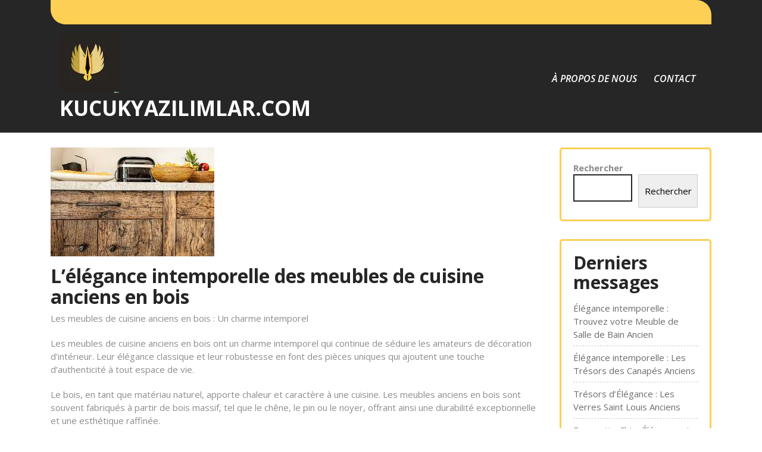

--- FILE ---
content_type: text/html; charset=UTF-8
request_url: https://kucukyazilimlar.com/uncategorized/meuble-cuisine-ancien-bois/
body_size: 19542
content:
<!DOCTYPE html>
<html lang="fr-FR">
<head>
<meta charset="UTF-8">
<meta name="viewport" content="width=device-width, initial-scale=1">
<title>L&rsquo;élégance intemporelle des meubles de cuisine anciens en bois &#8211; kucukyazilimlar.com</title>
<meta name='robots' content='max-image-preview:large' />
<link rel='dns-prefetch' href='//stats.wp.com' />
<link rel='dns-prefetch' href='//fonts.googleapis.com' />
<link rel='preconnect' href='//i0.wp.com' />
<link rel="alternate" type="application/rss+xml" title="kucukyazilimlar.com &raquo; Flux" href="https://kucukyazilimlar.com/feed/" />
<link rel="alternate" type="application/rss+xml" title="kucukyazilimlar.com &raquo; Flux des commentaires" href="https://kucukyazilimlar.com/comments/feed/" />
<link rel="alternate" type="application/rss+xml" title="kucukyazilimlar.com &raquo; L&rsquo;élégance intemporelle des meubles de cuisine anciens en bois Flux des commentaires" href="https://kucukyazilimlar.com/uncategorized/meuble-cuisine-ancien-bois/feed/" />
<link rel="alternate" title="oEmbed (JSON)" type="application/json+oembed" href="https://kucukyazilimlar.com/wp-json/oembed/1.0/embed?url=https%3A%2F%2Fkucukyazilimlar.com%2Funcategorized%2Fmeuble-cuisine-ancien-bois%2F" />
<link rel="alternate" title="oEmbed (XML)" type="text/xml+oembed" href="https://kucukyazilimlar.com/wp-json/oembed/1.0/embed?url=https%3A%2F%2Fkucukyazilimlar.com%2Funcategorized%2Fmeuble-cuisine-ancien-bois%2F&#038;format=xml" />
<style id='wp-img-auto-sizes-contain-inline-css' type='text/css'>
img:is([sizes=auto i],[sizes^="auto," i]){contain-intrinsic-size:3000px 1500px}
/*# sourceURL=wp-img-auto-sizes-contain-inline-css */
</style>
<style id='wp-emoji-styles-inline-css' type='text/css'>

	img.wp-smiley, img.emoji {
		display: inline !important;
		border: none !important;
		box-shadow: none !important;
		height: 1em !important;
		width: 1em !important;
		margin: 0 0.07em !important;
		vertical-align: -0.1em !important;
		background: none !important;
		padding: 0 !important;
	}
/*# sourceURL=wp-emoji-styles-inline-css */
</style>
<style id='wp-block-library-inline-css' type='text/css'>
:root{--wp-block-synced-color:#7a00df;--wp-block-synced-color--rgb:122,0,223;--wp-bound-block-color:var(--wp-block-synced-color);--wp-editor-canvas-background:#ddd;--wp-admin-theme-color:#007cba;--wp-admin-theme-color--rgb:0,124,186;--wp-admin-theme-color-darker-10:#006ba1;--wp-admin-theme-color-darker-10--rgb:0,107,160.5;--wp-admin-theme-color-darker-20:#005a87;--wp-admin-theme-color-darker-20--rgb:0,90,135;--wp-admin-border-width-focus:2px}@media (min-resolution:192dpi){:root{--wp-admin-border-width-focus:1.5px}}.wp-element-button{cursor:pointer}:root .has-very-light-gray-background-color{background-color:#eee}:root .has-very-dark-gray-background-color{background-color:#313131}:root .has-very-light-gray-color{color:#eee}:root .has-very-dark-gray-color{color:#313131}:root .has-vivid-green-cyan-to-vivid-cyan-blue-gradient-background{background:linear-gradient(135deg,#00d084,#0693e3)}:root .has-purple-crush-gradient-background{background:linear-gradient(135deg,#34e2e4,#4721fb 50%,#ab1dfe)}:root .has-hazy-dawn-gradient-background{background:linear-gradient(135deg,#faaca8,#dad0ec)}:root .has-subdued-olive-gradient-background{background:linear-gradient(135deg,#fafae1,#67a671)}:root .has-atomic-cream-gradient-background{background:linear-gradient(135deg,#fdd79a,#004a59)}:root .has-nightshade-gradient-background{background:linear-gradient(135deg,#330968,#31cdcf)}:root .has-midnight-gradient-background{background:linear-gradient(135deg,#020381,#2874fc)}:root{--wp--preset--font-size--normal:16px;--wp--preset--font-size--huge:42px}.has-regular-font-size{font-size:1em}.has-larger-font-size{font-size:2.625em}.has-normal-font-size{font-size:var(--wp--preset--font-size--normal)}.has-huge-font-size{font-size:var(--wp--preset--font-size--huge)}.has-text-align-center{text-align:center}.has-text-align-left{text-align:left}.has-text-align-right{text-align:right}.has-fit-text{white-space:nowrap!important}#end-resizable-editor-section{display:none}.aligncenter{clear:both}.items-justified-left{justify-content:flex-start}.items-justified-center{justify-content:center}.items-justified-right{justify-content:flex-end}.items-justified-space-between{justify-content:space-between}.screen-reader-text{border:0;clip-path:inset(50%);height:1px;margin:-1px;overflow:hidden;padding:0;position:absolute;width:1px;word-wrap:normal!important}.screen-reader-text:focus{background-color:#ddd;clip-path:none;color:#444;display:block;font-size:1em;height:auto;left:5px;line-height:normal;padding:15px 23px 14px;text-decoration:none;top:5px;width:auto;z-index:100000}html :where(.has-border-color){border-style:solid}html :where([style*=border-top-color]){border-top-style:solid}html :where([style*=border-right-color]){border-right-style:solid}html :where([style*=border-bottom-color]){border-bottom-style:solid}html :where([style*=border-left-color]){border-left-style:solid}html :where([style*=border-width]){border-style:solid}html :where([style*=border-top-width]){border-top-style:solid}html :where([style*=border-right-width]){border-right-style:solid}html :where([style*=border-bottom-width]){border-bottom-style:solid}html :where([style*=border-left-width]){border-left-style:solid}html :where(img[class*=wp-image-]){height:auto;max-width:100%}:where(figure){margin:0 0 1em}html :where(.is-position-sticky){--wp-admin--admin-bar--position-offset:var(--wp-admin--admin-bar--height,0px)}@media screen and (max-width:600px){html :where(.is-position-sticky){--wp-admin--admin-bar--position-offset:0px}}

/*# sourceURL=wp-block-library-inline-css */
</style><style id='wp-block-archives-inline-css' type='text/css'>
.wp-block-archives{box-sizing:border-box}.wp-block-archives-dropdown label{display:block}
/*# sourceURL=https://kucukyazilimlar.com/wp-includes/blocks/archives/style.min.css */
</style>
<style id='wp-block-categories-inline-css' type='text/css'>
.wp-block-categories{box-sizing:border-box}.wp-block-categories.alignleft{margin-right:2em}.wp-block-categories.alignright{margin-left:2em}.wp-block-categories.wp-block-categories-dropdown.aligncenter{text-align:center}.wp-block-categories .wp-block-categories__label{display:block;width:100%}
/*# sourceURL=https://kucukyazilimlar.com/wp-includes/blocks/categories/style.min.css */
</style>
<style id='wp-block-heading-inline-css' type='text/css'>
h1:where(.wp-block-heading).has-background,h2:where(.wp-block-heading).has-background,h3:where(.wp-block-heading).has-background,h4:where(.wp-block-heading).has-background,h5:where(.wp-block-heading).has-background,h6:where(.wp-block-heading).has-background{padding:1.25em 2.375em}h1.has-text-align-left[style*=writing-mode]:where([style*=vertical-lr]),h1.has-text-align-right[style*=writing-mode]:where([style*=vertical-rl]),h2.has-text-align-left[style*=writing-mode]:where([style*=vertical-lr]),h2.has-text-align-right[style*=writing-mode]:where([style*=vertical-rl]),h3.has-text-align-left[style*=writing-mode]:where([style*=vertical-lr]),h3.has-text-align-right[style*=writing-mode]:where([style*=vertical-rl]),h4.has-text-align-left[style*=writing-mode]:where([style*=vertical-lr]),h4.has-text-align-right[style*=writing-mode]:where([style*=vertical-rl]),h5.has-text-align-left[style*=writing-mode]:where([style*=vertical-lr]),h5.has-text-align-right[style*=writing-mode]:where([style*=vertical-rl]),h6.has-text-align-left[style*=writing-mode]:where([style*=vertical-lr]),h6.has-text-align-right[style*=writing-mode]:where([style*=vertical-rl]){rotate:180deg}
/*# sourceURL=https://kucukyazilimlar.com/wp-includes/blocks/heading/style.min.css */
</style>
<style id='wp-block-latest-comments-inline-css' type='text/css'>
ol.wp-block-latest-comments{box-sizing:border-box;margin-left:0}:where(.wp-block-latest-comments:not([style*=line-height] .wp-block-latest-comments__comment)){line-height:1.1}:where(.wp-block-latest-comments:not([style*=line-height] .wp-block-latest-comments__comment-excerpt p)){line-height:1.8}.has-dates :where(.wp-block-latest-comments:not([style*=line-height])),.has-excerpts :where(.wp-block-latest-comments:not([style*=line-height])){line-height:1.5}.wp-block-latest-comments .wp-block-latest-comments{padding-left:0}.wp-block-latest-comments__comment{list-style:none;margin-bottom:1em}.has-avatars .wp-block-latest-comments__comment{list-style:none;min-height:2.25em}.has-avatars .wp-block-latest-comments__comment .wp-block-latest-comments__comment-excerpt,.has-avatars .wp-block-latest-comments__comment .wp-block-latest-comments__comment-meta{margin-left:3.25em}.wp-block-latest-comments__comment-excerpt p{font-size:.875em;margin:.36em 0 1.4em}.wp-block-latest-comments__comment-date{display:block;font-size:.75em}.wp-block-latest-comments .avatar,.wp-block-latest-comments__comment-avatar{border-radius:1.5em;display:block;float:left;height:2.5em;margin-right:.75em;width:2.5em}.wp-block-latest-comments[class*=-font-size] a,.wp-block-latest-comments[style*=font-size] a{font-size:inherit}
/*# sourceURL=https://kucukyazilimlar.com/wp-includes/blocks/latest-comments/style.min.css */
</style>
<style id='wp-block-latest-posts-inline-css' type='text/css'>
.wp-block-latest-posts{box-sizing:border-box}.wp-block-latest-posts.alignleft{margin-right:2em}.wp-block-latest-posts.alignright{margin-left:2em}.wp-block-latest-posts.wp-block-latest-posts__list{list-style:none}.wp-block-latest-posts.wp-block-latest-posts__list li{clear:both;overflow-wrap:break-word}.wp-block-latest-posts.is-grid{display:flex;flex-wrap:wrap}.wp-block-latest-posts.is-grid li{margin:0 1.25em 1.25em 0;width:100%}@media (min-width:600px){.wp-block-latest-posts.columns-2 li{width:calc(50% - .625em)}.wp-block-latest-posts.columns-2 li:nth-child(2n){margin-right:0}.wp-block-latest-posts.columns-3 li{width:calc(33.33333% - .83333em)}.wp-block-latest-posts.columns-3 li:nth-child(3n){margin-right:0}.wp-block-latest-posts.columns-4 li{width:calc(25% - .9375em)}.wp-block-latest-posts.columns-4 li:nth-child(4n){margin-right:0}.wp-block-latest-posts.columns-5 li{width:calc(20% - 1em)}.wp-block-latest-posts.columns-5 li:nth-child(5n){margin-right:0}.wp-block-latest-posts.columns-6 li{width:calc(16.66667% - 1.04167em)}.wp-block-latest-posts.columns-6 li:nth-child(6n){margin-right:0}}:root :where(.wp-block-latest-posts.is-grid){padding:0}:root :where(.wp-block-latest-posts.wp-block-latest-posts__list){padding-left:0}.wp-block-latest-posts__post-author,.wp-block-latest-posts__post-date{display:block;font-size:.8125em}.wp-block-latest-posts__post-excerpt,.wp-block-latest-posts__post-full-content{margin-bottom:1em;margin-top:.5em}.wp-block-latest-posts__featured-image a{display:inline-block}.wp-block-latest-posts__featured-image img{height:auto;max-width:100%;width:auto}.wp-block-latest-posts__featured-image.alignleft{float:left;margin-right:1em}.wp-block-latest-posts__featured-image.alignright{float:right;margin-left:1em}.wp-block-latest-posts__featured-image.aligncenter{margin-bottom:1em;text-align:center}
/*# sourceURL=https://kucukyazilimlar.com/wp-includes/blocks/latest-posts/style.min.css */
</style>
<style id='wp-block-search-inline-css' type='text/css'>
.wp-block-search__button{margin-left:10px;word-break:normal}.wp-block-search__button.has-icon{line-height:0}.wp-block-search__button svg{height:1.25em;min-height:24px;min-width:24px;width:1.25em;fill:currentColor;vertical-align:text-bottom}:where(.wp-block-search__button){border:1px solid #ccc;padding:6px 10px}.wp-block-search__inside-wrapper{display:flex;flex:auto;flex-wrap:nowrap;max-width:100%}.wp-block-search__label{width:100%}.wp-block-search.wp-block-search__button-only .wp-block-search__button{box-sizing:border-box;display:flex;flex-shrink:0;justify-content:center;margin-left:0;max-width:100%}.wp-block-search.wp-block-search__button-only .wp-block-search__inside-wrapper{min-width:0!important;transition-property:width}.wp-block-search.wp-block-search__button-only .wp-block-search__input{flex-basis:100%;transition-duration:.3s}.wp-block-search.wp-block-search__button-only.wp-block-search__searchfield-hidden,.wp-block-search.wp-block-search__button-only.wp-block-search__searchfield-hidden .wp-block-search__inside-wrapper{overflow:hidden}.wp-block-search.wp-block-search__button-only.wp-block-search__searchfield-hidden .wp-block-search__input{border-left-width:0!important;border-right-width:0!important;flex-basis:0;flex-grow:0;margin:0;min-width:0!important;padding-left:0!important;padding-right:0!important;width:0!important}:where(.wp-block-search__input){appearance:none;border:1px solid #949494;flex-grow:1;font-family:inherit;font-size:inherit;font-style:inherit;font-weight:inherit;letter-spacing:inherit;line-height:inherit;margin-left:0;margin-right:0;min-width:3rem;padding:8px;text-decoration:unset!important;text-transform:inherit}:where(.wp-block-search__button-inside .wp-block-search__inside-wrapper){background-color:#fff;border:1px solid #949494;box-sizing:border-box;padding:4px}:where(.wp-block-search__button-inside .wp-block-search__inside-wrapper) .wp-block-search__input{border:none;border-radius:0;padding:0 4px}:where(.wp-block-search__button-inside .wp-block-search__inside-wrapper) .wp-block-search__input:focus{outline:none}:where(.wp-block-search__button-inside .wp-block-search__inside-wrapper) :where(.wp-block-search__button){padding:4px 8px}.wp-block-search.aligncenter .wp-block-search__inside-wrapper{margin:auto}.wp-block[data-align=right] .wp-block-search.wp-block-search__button-only .wp-block-search__inside-wrapper{float:right}
/*# sourceURL=https://kucukyazilimlar.com/wp-includes/blocks/search/style.min.css */
</style>
<style id='wp-block-search-theme-inline-css' type='text/css'>
.wp-block-search .wp-block-search__label{font-weight:700}.wp-block-search__button{border:1px solid #ccc;padding:.375em .625em}
/*# sourceURL=https://kucukyazilimlar.com/wp-includes/blocks/search/theme.min.css */
</style>
<style id='wp-block-group-inline-css' type='text/css'>
.wp-block-group{box-sizing:border-box}:where(.wp-block-group.wp-block-group-is-layout-constrained){position:relative}
/*# sourceURL=https://kucukyazilimlar.com/wp-includes/blocks/group/style.min.css */
</style>
<style id='wp-block-group-theme-inline-css' type='text/css'>
:where(.wp-block-group.has-background){padding:1.25em 2.375em}
/*# sourceURL=https://kucukyazilimlar.com/wp-includes/blocks/group/theme.min.css */
</style>
<style id='global-styles-inline-css' type='text/css'>
:root{--wp--preset--aspect-ratio--square: 1;--wp--preset--aspect-ratio--4-3: 4/3;--wp--preset--aspect-ratio--3-4: 3/4;--wp--preset--aspect-ratio--3-2: 3/2;--wp--preset--aspect-ratio--2-3: 2/3;--wp--preset--aspect-ratio--16-9: 16/9;--wp--preset--aspect-ratio--9-16: 9/16;--wp--preset--color--black: #000000;--wp--preset--color--cyan-bluish-gray: #abb8c3;--wp--preset--color--white: #ffffff;--wp--preset--color--pale-pink: #f78da7;--wp--preset--color--vivid-red: #cf2e2e;--wp--preset--color--luminous-vivid-orange: #ff6900;--wp--preset--color--luminous-vivid-amber: #fcb900;--wp--preset--color--light-green-cyan: #7bdcb5;--wp--preset--color--vivid-green-cyan: #00d084;--wp--preset--color--pale-cyan-blue: #8ed1fc;--wp--preset--color--vivid-cyan-blue: #0693e3;--wp--preset--color--vivid-purple: #9b51e0;--wp--preset--gradient--vivid-cyan-blue-to-vivid-purple: linear-gradient(135deg,rgb(6,147,227) 0%,rgb(155,81,224) 100%);--wp--preset--gradient--light-green-cyan-to-vivid-green-cyan: linear-gradient(135deg,rgb(122,220,180) 0%,rgb(0,208,130) 100%);--wp--preset--gradient--luminous-vivid-amber-to-luminous-vivid-orange: linear-gradient(135deg,rgb(252,185,0) 0%,rgb(255,105,0) 100%);--wp--preset--gradient--luminous-vivid-orange-to-vivid-red: linear-gradient(135deg,rgb(255,105,0) 0%,rgb(207,46,46) 100%);--wp--preset--gradient--very-light-gray-to-cyan-bluish-gray: linear-gradient(135deg,rgb(238,238,238) 0%,rgb(169,184,195) 100%);--wp--preset--gradient--cool-to-warm-spectrum: linear-gradient(135deg,rgb(74,234,220) 0%,rgb(151,120,209) 20%,rgb(207,42,186) 40%,rgb(238,44,130) 60%,rgb(251,105,98) 80%,rgb(254,248,76) 100%);--wp--preset--gradient--blush-light-purple: linear-gradient(135deg,rgb(255,206,236) 0%,rgb(152,150,240) 100%);--wp--preset--gradient--blush-bordeaux: linear-gradient(135deg,rgb(254,205,165) 0%,rgb(254,45,45) 50%,rgb(107,0,62) 100%);--wp--preset--gradient--luminous-dusk: linear-gradient(135deg,rgb(255,203,112) 0%,rgb(199,81,192) 50%,rgb(65,88,208) 100%);--wp--preset--gradient--pale-ocean: linear-gradient(135deg,rgb(255,245,203) 0%,rgb(182,227,212) 50%,rgb(51,167,181) 100%);--wp--preset--gradient--electric-grass: linear-gradient(135deg,rgb(202,248,128) 0%,rgb(113,206,126) 100%);--wp--preset--gradient--midnight: linear-gradient(135deg,rgb(2,3,129) 0%,rgb(40,116,252) 100%);--wp--preset--font-size--small: 13px;--wp--preset--font-size--medium: 20px;--wp--preset--font-size--large: 36px;--wp--preset--font-size--x-large: 42px;--wp--preset--spacing--20: 0.44rem;--wp--preset--spacing--30: 0.67rem;--wp--preset--spacing--40: 1rem;--wp--preset--spacing--50: 1.5rem;--wp--preset--spacing--60: 2.25rem;--wp--preset--spacing--70: 3.38rem;--wp--preset--spacing--80: 5.06rem;--wp--preset--shadow--natural: 6px 6px 9px rgba(0, 0, 0, 0.2);--wp--preset--shadow--deep: 12px 12px 50px rgba(0, 0, 0, 0.4);--wp--preset--shadow--sharp: 6px 6px 0px rgba(0, 0, 0, 0.2);--wp--preset--shadow--outlined: 6px 6px 0px -3px rgb(255, 255, 255), 6px 6px rgb(0, 0, 0);--wp--preset--shadow--crisp: 6px 6px 0px rgb(0, 0, 0);}:where(.is-layout-flex){gap: 0.5em;}:where(.is-layout-grid){gap: 0.5em;}body .is-layout-flex{display: flex;}.is-layout-flex{flex-wrap: wrap;align-items: center;}.is-layout-flex > :is(*, div){margin: 0;}body .is-layout-grid{display: grid;}.is-layout-grid > :is(*, div){margin: 0;}:where(.wp-block-columns.is-layout-flex){gap: 2em;}:where(.wp-block-columns.is-layout-grid){gap: 2em;}:where(.wp-block-post-template.is-layout-flex){gap: 1.25em;}:where(.wp-block-post-template.is-layout-grid){gap: 1.25em;}.has-black-color{color: var(--wp--preset--color--black) !important;}.has-cyan-bluish-gray-color{color: var(--wp--preset--color--cyan-bluish-gray) !important;}.has-white-color{color: var(--wp--preset--color--white) !important;}.has-pale-pink-color{color: var(--wp--preset--color--pale-pink) !important;}.has-vivid-red-color{color: var(--wp--preset--color--vivid-red) !important;}.has-luminous-vivid-orange-color{color: var(--wp--preset--color--luminous-vivid-orange) !important;}.has-luminous-vivid-amber-color{color: var(--wp--preset--color--luminous-vivid-amber) !important;}.has-light-green-cyan-color{color: var(--wp--preset--color--light-green-cyan) !important;}.has-vivid-green-cyan-color{color: var(--wp--preset--color--vivid-green-cyan) !important;}.has-pale-cyan-blue-color{color: var(--wp--preset--color--pale-cyan-blue) !important;}.has-vivid-cyan-blue-color{color: var(--wp--preset--color--vivid-cyan-blue) !important;}.has-vivid-purple-color{color: var(--wp--preset--color--vivid-purple) !important;}.has-black-background-color{background-color: var(--wp--preset--color--black) !important;}.has-cyan-bluish-gray-background-color{background-color: var(--wp--preset--color--cyan-bluish-gray) !important;}.has-white-background-color{background-color: var(--wp--preset--color--white) !important;}.has-pale-pink-background-color{background-color: var(--wp--preset--color--pale-pink) !important;}.has-vivid-red-background-color{background-color: var(--wp--preset--color--vivid-red) !important;}.has-luminous-vivid-orange-background-color{background-color: var(--wp--preset--color--luminous-vivid-orange) !important;}.has-luminous-vivid-amber-background-color{background-color: var(--wp--preset--color--luminous-vivid-amber) !important;}.has-light-green-cyan-background-color{background-color: var(--wp--preset--color--light-green-cyan) !important;}.has-vivid-green-cyan-background-color{background-color: var(--wp--preset--color--vivid-green-cyan) !important;}.has-pale-cyan-blue-background-color{background-color: var(--wp--preset--color--pale-cyan-blue) !important;}.has-vivid-cyan-blue-background-color{background-color: var(--wp--preset--color--vivid-cyan-blue) !important;}.has-vivid-purple-background-color{background-color: var(--wp--preset--color--vivid-purple) !important;}.has-black-border-color{border-color: var(--wp--preset--color--black) !important;}.has-cyan-bluish-gray-border-color{border-color: var(--wp--preset--color--cyan-bluish-gray) !important;}.has-white-border-color{border-color: var(--wp--preset--color--white) !important;}.has-pale-pink-border-color{border-color: var(--wp--preset--color--pale-pink) !important;}.has-vivid-red-border-color{border-color: var(--wp--preset--color--vivid-red) !important;}.has-luminous-vivid-orange-border-color{border-color: var(--wp--preset--color--luminous-vivid-orange) !important;}.has-luminous-vivid-amber-border-color{border-color: var(--wp--preset--color--luminous-vivid-amber) !important;}.has-light-green-cyan-border-color{border-color: var(--wp--preset--color--light-green-cyan) !important;}.has-vivid-green-cyan-border-color{border-color: var(--wp--preset--color--vivid-green-cyan) !important;}.has-pale-cyan-blue-border-color{border-color: var(--wp--preset--color--pale-cyan-blue) !important;}.has-vivid-cyan-blue-border-color{border-color: var(--wp--preset--color--vivid-cyan-blue) !important;}.has-vivid-purple-border-color{border-color: var(--wp--preset--color--vivid-purple) !important;}.has-vivid-cyan-blue-to-vivid-purple-gradient-background{background: var(--wp--preset--gradient--vivid-cyan-blue-to-vivid-purple) !important;}.has-light-green-cyan-to-vivid-green-cyan-gradient-background{background: var(--wp--preset--gradient--light-green-cyan-to-vivid-green-cyan) !important;}.has-luminous-vivid-amber-to-luminous-vivid-orange-gradient-background{background: var(--wp--preset--gradient--luminous-vivid-amber-to-luminous-vivid-orange) !important;}.has-luminous-vivid-orange-to-vivid-red-gradient-background{background: var(--wp--preset--gradient--luminous-vivid-orange-to-vivid-red) !important;}.has-very-light-gray-to-cyan-bluish-gray-gradient-background{background: var(--wp--preset--gradient--very-light-gray-to-cyan-bluish-gray) !important;}.has-cool-to-warm-spectrum-gradient-background{background: var(--wp--preset--gradient--cool-to-warm-spectrum) !important;}.has-blush-light-purple-gradient-background{background: var(--wp--preset--gradient--blush-light-purple) !important;}.has-blush-bordeaux-gradient-background{background: var(--wp--preset--gradient--blush-bordeaux) !important;}.has-luminous-dusk-gradient-background{background: var(--wp--preset--gradient--luminous-dusk) !important;}.has-pale-ocean-gradient-background{background: var(--wp--preset--gradient--pale-ocean) !important;}.has-electric-grass-gradient-background{background: var(--wp--preset--gradient--electric-grass) !important;}.has-midnight-gradient-background{background: var(--wp--preset--gradient--midnight) !important;}.has-small-font-size{font-size: var(--wp--preset--font-size--small) !important;}.has-medium-font-size{font-size: var(--wp--preset--font-size--medium) !important;}.has-large-font-size{font-size: var(--wp--preset--font-size--large) !important;}.has-x-large-font-size{font-size: var(--wp--preset--font-size--x-large) !important;}
/*# sourceURL=global-styles-inline-css */
</style>

<style id='classic-theme-styles-inline-css' type='text/css'>
/*! This file is auto-generated */
.wp-block-button__link{color:#fff;background-color:#32373c;border-radius:9999px;box-shadow:none;text-decoration:none;padding:calc(.667em + 2px) calc(1.333em + 2px);font-size:1.125em}.wp-block-file__button{background:#32373c;color:#fff;text-decoration:none}
/*# sourceURL=/wp-includes/css/classic-themes.min.css */
</style>
<link rel='stylesheet' id='cptch_stylesheet-css' href='https://kucukyazilimlar.com/wp-content/plugins/captcha-bws/css/front_end_style.css?ver=5.2.7' type='text/css' media='all' />
<link rel='stylesheet' id='dashicons-css' href='https://kucukyazilimlar.com/wp-includes/css/dashicons.min.css?ver=6.9' type='text/css' media='all' />
<link rel='stylesheet' id='cptch_desktop_style-css' href='https://kucukyazilimlar.com/wp-content/plugins/captcha-bws/css/desktop_style.css?ver=5.2.7' type='text/css' media='all' />
<link rel='stylesheet' id='bootstrap-css-css' href='https://kucukyazilimlar.com/wp-content/themes/luxury-interior/css/bootstrap.css?ver=6.9' type='text/css' media='all' />
<link rel='stylesheet' id='owl.carousel-css-css' href='https://kucukyazilimlar.com/wp-content/themes/luxury-interior/css/owl.carousel.css?ver=6.9' type='text/css' media='all' />
<link rel='stylesheet' id='luxury-interior-basic-style-css' href='https://kucukyazilimlar.com/wp-content/themes/luxury-interior/style.css?ver=6.9' type='text/css' media='all' />
<link rel='stylesheet' id='luxury-interior-responsive-css' href='https://kucukyazilimlar.com/wp-content/themes/luxury-interior/css/responsive.css?ver=6.9' type='text/css' media='all' />
<link rel='stylesheet' id='luxury-interior-default-css' href='https://kucukyazilimlar.com/wp-content/themes/luxury-interior/css/default.css?ver=6.9' type='text/css' media='all' />
<link rel='stylesheet' id='font-awesome-css-css' href='https://kucukyazilimlar.com/wp-content/themes/luxury-interior/css/fontawesome-all.css?ver=6.9' type='text/css' media='all' />
<link rel='stylesheet' id='luxury-interior-block-style-css' href='https://kucukyazilimlar.com/wp-content/themes/luxury-interior/css/blocks.css?ver=6.9' type='text/css' media='all' />
<link rel='stylesheet' id='luxury-interior-style-css' href='https://kucukyazilimlar.com/wp-content/themes/luxury-interior/style.css?ver=6.9' type='text/css' media='all' />
<link rel='stylesheet' id='luxury-interior-Open-css' href='https://fonts.googleapis.com/css2?family=Open+Sans%3Aital%2Cwght%400%2C300%3B0%2C400%3B0%2C600%3B0%2C700%3B0%2C800%3B1%2C300%3B1%2C400%3B1%2C600%3B1%2C700%3B1%2C800&#038;display=swap&#038;ver=6.9' type='text/css' media='all' />
<link rel='stylesheet' id='luxury-interior-emilys-css' href='//fonts.googleapis.com/css2?family=Merienda+One&#038;ver=6.9' type='text/css' media='all' />
<link rel='stylesheet' id='luxury-interior-source-body-css' href='//fonts.googleapis.com/css2?family=Poppins%3A0%2C100%3B0%2C200%3B0%2C300%3B0%2C400%3B0%2C500%3B0%2C600%3B0%2C700%3B0%2C800%3B0%2C900%3B1%2C100%3B1%2C200%3B1%2C300%3B1%2C400%3B1%2C500%3B1%2C600%3B1%2C700%3B1%2C800%3B1%2C900&#038;ver=6.9' type='text/css' media='all' />
<script type="text/javascript" src="https://kucukyazilimlar.com/wp-includes/js/jquery/jquery.min.js?ver=3.7.1" id="jquery-core-js"></script>
<script type="text/javascript" src="https://kucukyazilimlar.com/wp-includes/js/jquery/jquery-migrate.min.js?ver=3.4.1" id="jquery-migrate-js"></script>
<script type="text/javascript" src="https://kucukyazilimlar.com/wp-content/themes/luxury-interior/js/owl.carousel.js?ver=6.9" id="owl.carousel-js-js"></script>
<script type="text/javascript" src="https://kucukyazilimlar.com/wp-content/themes/luxury-interior/js/bootstrap.js?ver=6.9" id="bootstrap-js-js"></script>
<script type="text/javascript" src="https://kucukyazilimlar.com/wp-content/themes/luxury-interior/js/theme.js?ver=6.9" id="luxury-interior-theme-js"></script>
<script type="text/javascript" src="https://kucukyazilimlar.com/wp-content/themes/luxury-interior/js/jquery.superfish.js?ver=6.9" id="jquery.superfish-js"></script>
<link rel="https://api.w.org/" href="https://kucukyazilimlar.com/wp-json/" /><link rel="alternate" title="JSON" type="application/json" href="https://kucukyazilimlar.com/wp-json/wp/v2/posts/495" /><link rel="EditURI" type="application/rsd+xml" title="RSD" href="https://kucukyazilimlar.com/xmlrpc.php?rsd" />
<meta name="generator" content="WordPress 6.9" />
<link rel="canonical" href="https://kucukyazilimlar.com/uncategorized/meuble-cuisine-ancien-bois/" />
<link rel='shortlink' href='https://kucukyazilimlar.com/?p=495' />
	<style>img#wpstats{display:none}</style>
			<style type="text/css">
		



	h1.site-title a, p.site-title a {
		color: ;
	}

	span.site-description {
		color: ;
	}





	.upper-header .fa-envelope {
		color: ;
	}

	.upper-header p {
		color: ;
	}

	.upper-header {
		background: ;
	}


	.social-icons .fa-facebook-f {
		color: ;
	}

	.social-icons .fa-twitter {
		color: ;
	}

	.social-icons .fa-linkedin-in  {
		color: ;
	}

	.social-icons .fa-instagram  {
		color: ;
	}

	.social-icons .fa-youtube {
		color: ;
	}


	.main-nav a {
		color: ;
	}

	.main-nav a:hover, .current_page_item a {
		color: ;
	}

	.main-nav ul ul a {
		color: ;

	}

	.main-nav ul ul {
		background: ;

	}

	.main-nav ul ul a:hover {
		color: ;

	}

	.main-nav ul ul a:hover {
		background: ;

	}





	.slider-leftsvg path {
		fill: ;
	}

	.slider-box h1 {
		color: ;
	}

	.slide-btn a {
		color: ;
	}

	.slide-btn a {
		background: ;
	}

	.slide-btn a:hover {
		background: ;

	}

	#catsliderarea .fa-long-arrow-alt-left, #catsliderarea .fa-long-arrow-alt-right {
		color: ;
	}









	.heading-box h2 {
		color: ;
	}

	.heading-box h3 {
		color: ;
	}

	.heading-box p {
		color: ;
	}


	.service-project-container:before {
		border-left-color: ;
		border-right-color: ;

		

	}

	.service-project-container:after {

		border-top-color: ;
		border-bottom-color: ;


	}




	.services_inner_box h4 a {
		color: ;
	}

	.services_inner_box p {
		color: ;
	}
	
	a.service-box-button {
		color: ;
	}

	a.service-box-button:hover {
		color: ;
	}

	a.service-box-button {
		background: ;
	}

	a.service-box-button:hover {
		background: ;
	}





	#footer {
		background-color: ;
	}
	.copywrap a {
		color: ;
	}
	.copywrap a:hover {
		color: ;
	}

	.ftr-4-box h3, .ftr-4-box h2 {
		color: ;

	}

	.ftr-4-box h3, .ftr-4-box h2 {
		border-color: ;
	}

	.ftr-4-box ul li a, .ftr-4-box a {
		color: ;
	}

	.ftr-4-box a:hover {
		color: ;
	}

	.ftr-4-box p {
		color: ;
	}

	.copywrap {
		background-color: ;
	}


	</style>

	




	<link rel="icon" href="https://i0.wp.com/kucukyazilimlar.com/wp-content/uploads/2024/07/siteicon-1.webp?fit=32%2C32&#038;ssl=1" sizes="32x32" />
<link rel="icon" href="https://i0.wp.com/kucukyazilimlar.com/wp-content/uploads/2024/07/siteicon-1.webp?fit=192%2C192&#038;ssl=1" sizes="192x192" />
<link rel="apple-touch-icon" href="https://i0.wp.com/kucukyazilimlar.com/wp-content/uploads/2024/07/siteicon-1.webp?fit=180%2C180&#038;ssl=1" />
<meta name="msapplication-TileImage" content="https://i0.wp.com/kucukyazilimlar.com/wp-content/uploads/2024/07/siteicon-1.webp?fit=270%2C270&#038;ssl=1" />
</head>

<body class="wp-singular post-template-default single single-post postid-495 single-format-standard wp-custom-logo wp-embed-responsive wp-theme-luxury-interior">


<div id="preloader">
  <div id="status">&nbsp;</div>
</div>

<a class="screen-reader-text skip-link" href="#content">Passer au contenu</a>

<div class="header">
  <div class="container">
    <div class="upper-header">
      <div class="row">
        <div class="col-lg-4 col-md-5 col-sm-5 center-align">
                                        </div>
        <div class="col-lg-4 col-md-4 col-sm-4 center-align">
                    </div>
        <div class="col-lg-4 col-md-3 col-sm-3 center-align social-icons">
                                                          </div>
      </div>
    </div>
    <div class="inner-header not-sticky">
      <div class="row">
        <div class="col-lg-3 col-md-4 col-sm-4 col-8 center-align">
          <div class="logo py-2 py-md-0 py-sm-0">
            <a href="https://kucukyazilimlar.com/" class="custom-logo-link" rel="home"><img width="100" height="100" src="https://i0.wp.com/kucukyazilimlar.com/wp-content/uploads/2024/07/sitelogo-1.webp?fit=100%2C100&amp;ssl=1" class="custom-logo" alt="sitelogo" decoding="async" /></a>                                                                        <p class="site-title"><a href="https://kucukyazilimlar.com/">kucukyazilimlar.com</a></p>
                                              </div>
        </div>
        <div class="col-lg-9 col-md-3 col-sm-3 col-4 center-align">
          <div class="toggle-nav text-center">
                          <button role="tab">MENU</button>
                      </div>
          <div id="mySidenav" class="nav sidenav text-right">
            <nav id="site-navigation" class="main-nav" role="navigation" aria-label="Menu supérieur">
              <div class="main-menu clearfix"><ul id="menu-primary-menu" class="clearfix mobile_nav"><li id="menu-item-16" class="menu-item menu-item-type-post_type menu-item-object-page menu-item-16"><a href="https://kucukyazilimlar.com/about/">À propos de nous</a></li>
<li id="menu-item-37" class="menu-item menu-item-type-post_type menu-item-object-page menu-item-37"><a href="https://kucukyazilimlar.com/contact/">Contact</a></li>
</ul></div>              <a href="javascript:void(0)" class="close-button">CLOSE</a>
            </nav>
          </div>
        </div>
      </div>
    </div>
  </div>
</div>

<div class="container">
    <div id="content" class="contentsecwrap">
        <div class="row">
            <div class="col-lg-9 col-md-8">
                <section class="site-main">
                                            
<article id="post-495" class="single-post post-495 post type-post status-publish format-standard has-post-thumbnail hentry category-uncategorized tag-authenticite tag-bois tag-caractere tag-chaleur tag-charme-intemporel tag-decoration-dinterieur tag-details-sculptes-a-la-main tag-dimension-artistique tag-durabilite-du-bois-resistant-a-lepreuve-du tag-durabilite-exceptionnelle tag-elegance-classique tag-espace-de-rangement-spacieux tag-esthetique-raffinee tag-finitions-delicates tag-fonctionnels tag-grandes-surfaces-de-travail tag-materiau-naturel tag-meuble-cuisine-ancien-bois tag-motifs-complexes tag-oeuvres-dart tag-pieces-uniques tag-preparation-des-repas-facile tag-robustesse tag-savoir-faire-artisanal-traditionnel tag-tiroirs-et-etageres-ajustables">
            <div class="post-thumb">
           <img width="275" height="183" src="https://kucukyazilimlar.com/wp-content/uploads/2023/12/meuble-cuisine-ancien-bois-1.jpg" class="attachment-post-thumbnail size-post-thumbnail wp-post-image" alt="meuble cuisine ancien bois" decoding="async" fetchpriority="high" />        </div>
        <header class="entry-header">
        <h1 class="entry-title">L&rsquo;élégance intemporelle des meubles de cuisine anciens en bois</h1>    </header>
    <div class="entry-content">
        <p>
Les meubles de cuisine anciens en bois : Un charme intemporel
</p>
</p>
<p>
Les meubles de cuisine anciens en bois ont un charme intemporel qui continue de séduire les amateurs de décoration d&rsquo;intérieur. Leur élégance classique et leur robustesse en font des pièces uniques qui ajoutent une touche d&rsquo;authenticité à tout espace de vie.
</p>
</p>
<p>
Le bois, en tant que matériau naturel, apporte chaleur et caractère à une cuisine. Les meubles anciens en bois sont souvent fabriqués à partir de bois massif, tel que le chêne, le pin ou le noyer, offrant ainsi une durabilité exceptionnelle et une esthétique raffinée.
</p>
</p>
<p>
Ces meubles sont souvent ornés de détails sculptés à la main, ce qui témoigne du savoir-faire artisanal traditionnel. Chaque pièce est unique avec ses motifs complexes et ses finitions délicates. Ces détails minutieux ajoutent une dimension artistique à ces meubles, les transformant en véritables œuvres d&rsquo;art.
</p>
</p>
<p>
Outre leur aspect esthétique, les meubles de cuisine anciens en bois sont également très fonctionnels. Ils offrent généralement beaucoup d&rsquo;espace de rangement avec des tiroirs spacieux et des étagères ajustables. Leurs grandes surfaces de travail permettent également une préparation facile des repas.
</p>
</p>
<p>
Un autre avantage des meubles de cuisine anciens en bois est leur durabilité. Contrairement aux matériaux modernes tels que le plastique ou le métal, le bois résiste bien à l&rsquo;épreuve du temps. Avec un entretien approprié, ces meubles peuvent durer des générations, ce qui en fait un investissement sûr et durable.
</p>
</p>
<p>
Si vous souhaitez intégrer des meubles de cuisine anciens en bois dans votre espace, il est important de les entretenir régulièrement. Le nettoyage avec des produits doux et l&rsquo;application d&rsquo;une couche de vernis protecteur permettront de préserver leur beauté et leur état d&rsquo;origine.
</p>
</p>
<p>
Que vous souhaitiez créer une cuisine rustique ou apporter une touche vintage à votre intérieur, les meubles de cuisine anciens en bois sont un choix parfait. Leur charme intemporel et leur qualité exceptionnelle en font des pièces maîtresses qui ne se démodent jamais.
</p>
</p>
<p>
En conclusion, les meubles de cuisine anciens en bois sont bien plus que de simples éléments fonctionnels. Ils sont le reflet d&rsquo;une époque révolue où l&rsquo;artisanat était valorisé et où la beauté résidait dans les détails. Opter pour ces meubles est un moyen sûr d&rsquo;ajouter du caractère et de l&rsquo;élégance à votre cuisine, tout en créant une atmosphère chaleureuse et accueillante.
</p>
<p>&nbsp;</p>
<h2> 5 conseils pour entretenir et protéger votre meuble cuisine ancien en bois </h2>
<ol>
<li><a href='#assurez-vous-que-le-bois-est-bien-protege-et-entretenu-pour-eviter-les-dommages-causes-par-lhumidite-et-la-poussiere'> Assurez-vous que le bois est bien protégé et entretenu pour éviter les dommages causés par l&rsquo;humidité et la poussière. </a></li>
<li><a href='#utilisez-des-produits-specifiques-pour-le-nettoyage-des-meubles-en-bois-ancien'> Utilisez des produits spécifiques pour le nettoyage des meubles en bois ancien. </a></li>
<li><a href='#nettoyez-regulierement-les-surfaces-avec-une-eponge-humide-et-un-produit-adapte-a-votre-type-de-bois-pour-eliminer-la-poussiere-et-autres-saletes-accumulees-sur-le-meuble'> Nettoyez régulièrement les surfaces avec une éponge humide et un produit adapté à votre type de bois pour éliminer la poussière et autres saletés accumulées sur le meuble. </a></li>
<li><a href='#appliquez-une-couche-supplementaire-de-cire-ou-dhuile-de-protection-sur-les-surfaces-du-meuble-afin-dameliorer-sa-durabilite-et-son-apparence-generale'> Appliquez une couche supplémentaire de cire ou d&rsquo;huile de protection sur les surfaces du meuble afin d&rsquo;améliorer sa durabilité et son apparence générale. </a></li>
<li><a href='#evitez-de-placer-des-objets-lourds-ou-tranchants-sur-le-meuble-car-ils-peuvent-endommager-la-surface-du-bois-ancien-et-nuire-a-son-aspect-general'> Évitez de placer des objets lourds ou tranchants sur le meuble car ils peuvent endommager la surface du bois ancien et nuire à son aspect général </a></li>
</ol>
<h3 id='assurez-vous-que-le-bois-est-bien-protege-et-entretenu-pour-eviter-les-dommages-causes-par-lhumidite-et-la-poussiere'>
Assurez-vous que le bois est bien protégé et entretenu pour éviter les dommages causés par l&rsquo;humidité et la poussière.<br />
</h3>
<p>
Lorsque vous possédez des meubles de cuisine anciens en bois, il est crucial de veiller à ce qu&rsquo;ils soient bien protégés et entretenus. Cela permettra d&rsquo;éviter les dommages causés par l&rsquo;humidité et la poussière, assurant ainsi la longévité et la beauté de ces pièces uniques.
</p>
</p>
<p>
Tout d&rsquo;abord, assurez-vous de nettoyer régulièrement vos meubles en bois avec des produits doux et non abrasifs. Évitez les nettoyants chimiques agressifs qui pourraient endommager la finition du bois. Utilisez plutôt un chiffon humide pour éliminer la poussière et les taches légères. Séchez ensuite soigneusement avec un chiffon propre et doux.
</p>
</p>
<p>
Ensuite, il est crucial de protéger le bois de l&rsquo;humidité. Évitez de placer vos meubles près d&rsquo;une source d&rsquo;eau directe telle qu&rsquo;un évier ou une fenêtre mal isolée. L&rsquo;humidité excessive peut entraîner des déformations, des fissures ou même des moisissures sur le bois. Utilisez également des sous-verres ou des nappes imperméables pour éviter les dégâts causés par les liquides renversés.
</p>
</p>
<p>
Une autre astuce importante est d&rsquo;appliquer une couche de vernis protecteur sur vos meubles en bois. Le vernis agit comme une barrière contre l&rsquo;humidité, la poussière et les rayons UV nocifs du soleil. Il préserve également la couleur naturelle du bois et lui donne un aspect brillant et soigné.
</p>
</p>
<p>
Enfin, n&rsquo;oubliez pas de surveiller régulièrement l&rsquo;état de vos meubles en bois. Vérifiez s&rsquo;il y a des signes de dommages tels que des éraflures, des fissures ou des zones décolorées. Si nécessaire, réparez-les rapidement pour éviter que les problèmes ne s&rsquo;aggravent.
</p>
</p>
<p>
En suivant ces conseils simples mais importants, vous pouvez assurer la protection et l&rsquo;entretien adéquats de vos meubles de cuisine anciens en bois. Non seulement cela préservera leur beauté et leur valeur, mais cela vous permettra également de profiter pleinement de leur charme intemporel dans votre espace de vie.
</p>
<h3 id='utilisez-des-produits-specifiques-pour-le-nettoyage-des-meubles-en-bois-ancien'>
Utilisez des produits spécifiques pour le nettoyage des meubles en bois ancien.<br />
</h3>
<p>
Lorsque vous possédez des meubles de cuisine anciens en bois, il est essentiel d&rsquo;utiliser des produits spécifiques pour leur nettoyage. En effet, ces meubles ont besoin d&rsquo;un entretien délicat afin de préserver leur beauté et leur état d&rsquo;origine.
</p>
</p>
<p>
Les produits spécifiques pour le nettoyage des meubles en bois ancien sont conçus pour respecter la nature délicate du bois tout en éliminant la saleté et les taches. Ils contiennent des ingrédients doux qui n&rsquo;endommageront pas la surface du bois et ne causeront pas de décoloration.
</p>
</p>
<p>
Avant d&rsquo;utiliser un produit de nettoyage spécifique, il est important de dépoussiérer soigneusement vos meubles avec un chiffon doux ou une brosse à poils souples. Cela permettra d&rsquo;éliminer les particules de poussière qui pourraient rayer la surface lors du nettoyage.
</p>
</p>
<p>
Ensuite, appliquez le produit de nettoyage spécifique sur un chiffon propre et non pelucheux. Évitez d&rsquo;appliquer directement le produit sur le meuble, car cela pourrait entraîner une surabondance ou des taches indésirables.
</p>
</p>
<p>
Essuyez doucement le meuble en suivant le sens du grain du bois. Cela permettra au produit de pénétrer dans les pores du bois et d&rsquo;éliminer efficacement les taches et la saleté incrustée.
</p>
</p>
<p>
Une fois que vous avez terminé le nettoyage, essuyez soigneusement toute trace de produit résiduel avec un chiffon humide propre. Assurez-vous de bien sécher la surface pour éviter toute accumulation d&rsquo;humidité.
</p>
</p>
<p>
Enfin, pour préserver la beauté de vos meubles en bois ancien, vous pouvez appliquer une couche de cire protectrice spécialement conçue pour le bois. Cela aidera à maintenir l&rsquo;éclat naturel du bois et à le protéger des éventuelles taches et rayures.
</p>
</p>
<p>
En utilisant des produits spécifiques pour le nettoyage des meubles en bois ancien, vous pouvez prolonger leur durée de vie et préserver leur apparence authentique. N&rsquo;oubliez pas d&rsquo;effectuer régulièrement cet entretien afin de profiter longtemps de vos magnifiques meubles de cuisine anciens en bois.
</p>
<h3 id='nettoyez-regulierement-les-surfaces-avec-une-eponge-humide-et-un-produit-adapte-a-votre-type-de-bois-pour-eliminer-la-poussiere-et-autres-saletes-accumulees-sur-le-meuble'>
Nettoyez régulièrement les surfaces avec une éponge humide et un produit adapté à votre type de bois pour éliminer la poussière et autres saletés accumulées sur le meuble.<br />
</h3>
<p>
Pour préserver la beauté et la durabilité des meubles de cuisine anciens en bois, il est essentiel de les nettoyer régulièrement. Une des astuces clés pour cela est d&rsquo;utiliser une éponge humide et un produit adapté à votre type de bois.
</p>
</p>
<p>
La première étape consiste à humidifier légèrement l&rsquo;éponge avec de l&rsquo;eau tiède. Veillez à ne pas trop mouiller l&rsquo;éponge, car un excès d&rsquo;eau peut endommager le bois. Ensuite, appliquez délicatement le produit de nettoyage spécifique au bois sur l&rsquo;éponge.
</p>
</p>
<p>
Il est important de choisir un produit adapté au type de bois de votre meuble afin d&rsquo;assurer un nettoyage efficace sans risquer d&rsquo;endommager la surface. Par exemple, pour les meubles en chêne, vous pouvez utiliser un nettoyant doux à base d&rsquo;huile de lin ou d&rsquo;essence d&rsquo;agrumes. Pour les meubles en pin, optez plutôt pour un nettoyant à base d&rsquo;eau savonneuse.
</p>
</p>
<p>
Une fois que vous avez appliqué le produit sur l&rsquo;éponge, frottez doucement la surface du meuble en suivant le sens du grain du bois. Évitez les mouvements trop vigoureux qui pourraient rayer ou abîmer le bois.
</p>
</p>
<p>
Après avoir nettoyé toutes les surfaces du meuble, rincez soigneusement l&rsquo;éponge pour éliminer tout résidu de produit. Puis passez une autre éponge propre et humide sur le meuble pour enlever tout excès de produit.
</p>
</p>
<p>
Enfin, séchez immédiatement le meuble avec un chiffon doux et absorbant pour éviter que l&rsquo;humidité ne pénètre dans le bois. Assurez-vous de bien sécher toutes les parties du meuble, y compris les coins et les recoins.
</p>
</p>
<p>
En nettoyant régulièrement vos meubles de cuisine anciens en bois de cette manière, vous éliminerez la poussière, la saleté et autres accumulations indésirables, tout en préservant l&rsquo;éclat naturel du bois. Cela contribuera à maintenir vos meubles en excellent état et à prolonger leur durée de vie.
</p>
</p>
<p>
N&rsquo;oubliez pas d&rsquo;effectuer ce nettoyage régulièrement, en fonction de l&rsquo;utilisation et de l&rsquo;exposition de vos meubles. En suivant cette astuce simple mais efficace, vous pourrez profiter pleinement de la beauté intemporelle de vos meubles de cuisine anciens en bois pendant de nombreuses années à venir.
</p>
<h3 id='appliquez-une-couche-supplementaire-de-cire-ou-dhuile-de-protection-sur-les-surfaces-du-meuble-afin-dameliorer-sa-durabilite-et-son-apparence-generale'>
Appliquez une couche supplémentaire de cire ou d&rsquo;huile de protection sur les surfaces du meuble afin d&rsquo;améliorer sa durabilité et son apparence générale.<br />
</h3>
<p>
Pour préserver la durabilité et l&rsquo;apparence générale de votre meuble de cuisine ancien en bois, l&rsquo;application d&rsquo;une couche supplémentaire de cire ou d&rsquo;huile de protection est une astuce essentielle.
</p>
</p>
<p>
Le bois est un matériau naturel qui nécessite un entretien régulier pour rester en bon état. En appliquant une couche supplémentaire de cire ou d&rsquo;huile de protection, vous renforcez la résistance du bois aux rayures, aux taches et à l&rsquo;usure quotidienne.
</p>
</p>
<p>
La cire est un choix populaire car elle crée une barrière protectrice sur la surface du meuble. Elle nourrit également le bois en profondeur, lui donnant un aspect plus riche et plus brillant. L&rsquo;application de la cire se fait en frottant doucement le produit sur les surfaces du meuble à l&rsquo;aide d&rsquo;un chiffon doux. Après avoir laissé sécher pendant quelques minutes, il suffit de polir légèrement avec un chiffon propre pour obtenir une finition éclatante.
</p>
</p>
<p>
Si vous préférez utiliser de l&rsquo;huile, choisissez une huile spécialement conçue pour les meubles en bois afin d&rsquo;assurer une protection optimale. L&rsquo;huile pénètre dans les pores du bois, le nourrissant en profondeur et le rendant plus résistant à l&rsquo;eau et aux taches. Appliquez généreusement l&rsquo;huile sur les surfaces du meuble à l&rsquo;aide d&rsquo;un chiffon ou d&rsquo;une brosse douce, en veillant à bien couvrir toutes les zones. Laissez pénétrer pendant quelques heures, voire toute une nuit si possible, puis essuyez l&rsquo;excès d&rsquo;huile avec un chiffon propre.
</p>
</p>
<p>
Que vous choisissiez la cire ou l&rsquo;huile, veillez à suivre les instructions du fabricant et à effectuer un test sur une petite zone peu visible du meuble avant de l&rsquo;appliquer sur toute sa surface.
</p>
</p>
<p>
En appliquant régulièrement une couche supplémentaire de cire ou d&rsquo;huile de protection, vous prolongerez la durée de vie de votre meuble de cuisine ancien en bois tout en lui donnant une apparence générale plus belle et plus soignée. N&rsquo;oubliez pas d&rsquo;inclure cette étape dans votre routine d&rsquo;entretien pour profiter pleinement de la beauté intemporelle de votre meuble en bois.
</p>
<h3 id='evitez-de-placer-des-objets-lourds-ou-tranchants-sur-le-meuble-car-ils-peuvent-endommager-la-surface-du-bois-ancien-et-nuire-a-son-aspect-general'>
Évitez de placer des objets lourds ou tranchants sur le meuble car ils peuvent endommager la surface du bois ancien et nuire à son aspect général<br />
</h3>
<p>
Lorsque vous possédez un magnifique meuble de cuisine ancien en bois, il est essentiel d&rsquo;en prendre soin pour préserver sa beauté et son aspect général. Une astuce importante à garder à l&rsquo;esprit est d&rsquo;éviter de placer des objets lourds ou tranchants sur le meuble.
</p>
</p>
<p>
En effet, la surface du bois ancien peut être délicate et sensible aux rayures ou aux marques causées par des objets lourds. Il est donc préférable d&rsquo;éviter de poser des casseroles, des poêles ou tout autre objet pesant directement sur le meuble. Utilisez plutôt des sous-plats ou des dessous de verre pour protéger la surface en bois.
</p>
</p>
<p>
De même, les objets tranchants tels que les couteaux ou les ustensiles pointus peuvent causer des dommages irréversibles à la surface du bois ancien. Veillez donc à ne pas couper directement sur le meuble et utilisez plutôt une planche à découper pour protéger le bois.
</p>
</p>
<p>
Il est également recommandé d&rsquo;éviter d&rsquo;exposer le meuble de cuisine ancien en bois à une humidité excessive. Le bois peut réagir aux variations d&rsquo;humidité en se dilatant ou en se contractant, ce qui peut entraîner des fissures ou des déformations indésirables. Assurez-vous donc de maintenir un niveau d&rsquo;humidité approprié dans votre cuisine.
</p>
</p>
<p>
En suivant cette astuce simple mais importante, vous pouvez prolonger la durée de vie de votre meuble de cuisine ancien en bois et préserver son aspect général authentique. En prenant soin de ne pas placer d&rsquo;objets lourds ou tranchants sur le meuble, vous pourrez profiter de sa beauté intemporelle pendant de nombreuses années à venir.
</p>
</p>
<p>
N&rsquo;oubliez pas que chaque meuble ancien en bois a son histoire unique et mérite d&rsquo;être préservé avec soin. En suivant ces conseils d&rsquo;entretien, vous pourrez profiter pleinement de votre meuble de cuisine ancien en bois et en faire un véritable joyau dans votre espace de vie.</p>
                Étiquettes : <a href="https://kucukyazilimlar.com/tag/authenticite/" rel="tag">authenticité</a>, <a href="https://kucukyazilimlar.com/tag/bois/" rel="tag">bois</a>, <a href="https://kucukyazilimlar.com/tag/caractere/" rel="tag">caractère</a>, <a href="https://kucukyazilimlar.com/tag/chaleur/" rel="tag">chaleur</a>, <a href="https://kucukyazilimlar.com/tag/charme-intemporel/" rel="tag">charme intemporel</a>, <a href="https://kucukyazilimlar.com/tag/decoration-dinterieur/" rel="tag">décoration d'intérieur</a>, <a href="https://kucukyazilimlar.com/tag/details-sculptes-a-la-main/" rel="tag">détails sculptés à la main</a>, <a href="https://kucukyazilimlar.com/tag/dimension-artistique/" rel="tag">dimension artistique</a>, <a href="https://kucukyazilimlar.com/tag/durabilite-du-bois-resistant-a-lepreuve-du/" rel="tag">durabilité du bois résistant à l'épreuve du</a>, <a href="https://kucukyazilimlar.com/tag/durabilite-exceptionnelle/" rel="tag">durabilité exceptionnelle</a>, <a href="https://kucukyazilimlar.com/tag/elegance-classique/" rel="tag">élégance classique</a>, <a href="https://kucukyazilimlar.com/tag/espace-de-rangement-spacieux/" rel="tag">espace de rangement spacieux</a>, <a href="https://kucukyazilimlar.com/tag/esthetique-raffinee/" rel="tag">esthétique raffinée</a>, <a href="https://kucukyazilimlar.com/tag/finitions-delicates/" rel="tag">finitions délicates</a>, <a href="https://kucukyazilimlar.com/tag/fonctionnels/" rel="tag">fonctionnels</a>, <a href="https://kucukyazilimlar.com/tag/grandes-surfaces-de-travail/" rel="tag">grandes surfaces de travail</a>, <a href="https://kucukyazilimlar.com/tag/materiau-naturel/" rel="tag">matériau naturel</a>, <a href="https://kucukyazilimlar.com/tag/meuble-cuisine-ancien-bois/" rel="tag">meuble cuisine ancien bois</a>, <a href="https://kucukyazilimlar.com/tag/motifs-complexes/" rel="tag">motifs complexes</a>, <a href="https://kucukyazilimlar.com/tag/oeuvres-dart/" rel="tag">œuvres d'art</a>, <a href="https://kucukyazilimlar.com/tag/pieces-uniques/" rel="tag">pièces uniques</a>, <a href="https://kucukyazilimlar.com/tag/preparation-des-repas-facile/" rel="tag">préparation des repas facile</a>, <a href="https://kucukyazilimlar.com/tag/robustesse/" rel="tag">robustesse</a>, <a href="https://kucukyazilimlar.com/tag/savoir-faire-artisanal-traditionnel/" rel="tag">savoir-faire artisanal traditionnel</a>, <a href="https://kucukyazilimlar.com/tag/tiroirs-et-etageres-ajustables/" rel="tag">tiroirs et étagères ajustables</a>    </div>
    <footer class="entry-meta">
            </footer>
</article>                        
	<nav class="navigation post-navigation" aria-label="Publications">
		<h2 class="screen-reader-text">Navigation de l’article</h2>
		<div class="nav-links"><div class="nav-previous"><a href="https://kucukyazilimlar.com/uncategorized/meuble-console-ancienne/" rel="prev">La beauté intemporelle d&rsquo;un meuble console ancienne : un ajout élégant à votre intérieur</a></div><div class="nav-next"><a href="https://kucukyazilimlar.com/uncategorized/meilleur-site-antiquites/" rel="next">Trouvez le Meilleur Site d&rsquo;Antiquités en Ligne pour vos Trouvailles Uniques</a></div></div>
	</nav>                        
<div id="comments" class="comments-area">
	
	
		<div id="respond" class="comment-respond">
		<h2 id="reply-title" class="comment-reply-title">Laisser un commentaire <small><a rel="nofollow" id="cancel-comment-reply-link" href="/uncategorized/meuble-cuisine-ancien-bois/#respond" style="display:none;">Annuler la réponse</a></small></h2><form action="https://kucukyazilimlar.com/wp-comments-post.php" method="post" id="commentform" class="comment-form"><p class="comment-notes"><span id="email-notes">Votre adresse e-mail ne sera pas publiée.</span> <span class="required-field-message">Les champs obligatoires sont indiqués avec <span class="required">*</span></span></p><p class="comment-form-comment"><label for="comment">Commentaire <span class="required">*</span></label> <textarea id="comment" name="comment" cols="45" rows="8" maxlength="65525" required></textarea></p><p class="comment-form-author"><label for="author">Nom <span class="required">*</span></label> <input id="author" name="author" type="text" value="" size="30" maxlength="245" autocomplete="name" required /></p>
<p class="comment-form-email"><label for="email">E-mail <span class="required">*</span></label> <input id="email" name="email" type="email" value="" size="30" maxlength="100" aria-describedby="email-notes" autocomplete="email" required /></p>
<p class="comment-form-url"><label for="url">Site web</label> <input id="url" name="url" type="url" value="" size="30" maxlength="200" autocomplete="url" /></p>
<p class="comment-form-cookies-consent"><input id="wp-comment-cookies-consent" name="wp-comment-cookies-consent" type="checkbox" value="yes" /> <label for="wp-comment-cookies-consent">Enregistrer mon nom, mon e-mail et mon site dans le navigateur pour mon prochain commentaire.</label></p>
<p class="cptch_block"><span id="cptch_time_limit_notice_46" class="cptch_time_limit_notice cptch_to_remove">Time limit exceeded. Please complete the captcha once again.</span><span class="cptch_wrap cptch_math_actions">
				<label class="cptch_label" for="cptch_input_46"><span class="cptch_span"><input id="cptch_input_46" class="cptch_input cptch_wp_comments" type="text" autocomplete="off" name="cptch_number" value="" maxlength="2" size="2" aria-required="true" required="required" style="margin-bottom:0;display:inline;font-size: 12px;width: 40px;" /></span>
				<span class="cptch_span">&nbsp;&#43;&nbsp;</span>
				<span class="cptch_span">un</span>
				<span class="cptch_span">&nbsp;=&nbsp;</span>
				<span class="cptch_span">Sept</span><input type="hidden" name="cptch_form" value="wp_comments" />
				</label></span></p><p class="form-submit"><input name="submit" type="submit" id="submit" class="submit" value="Laisser un commentaire" /> <input type='hidden' name='comment_post_ID' value='495' id='comment_post_ID' />
<input type='hidden' name='comment_parent' id='comment_parent' value='0' />
</p></form>	</div><!-- #respond -->
	</div>
                                    </section>
            </div>
            <div class="col-lg-3 col-md-4">
                
	<div id="sidebar"> 
		<aside id="block-2" class="widget widget_block widget_search"><form role="search" method="get" action="https://kucukyazilimlar.com/" class="wp-block-search__button-outside wp-block-search__text-button wp-block-search"    ><label class="wp-block-search__label" for="wp-block-search__input-1" >Rechercher</label><div class="wp-block-search__inside-wrapper" ><input class="wp-block-search__input" id="wp-block-search__input-1" placeholder="" value="" type="search" name="s" required /><button aria-label="Rechercher" class="wp-block-search__button wp-element-button" type="submit" >Rechercher</button></div></form></aside><aside id="block-3" class="widget widget_block">
<div class="wp-block-group"><div class="wp-block-group__inner-container is-layout-flow wp-block-group-is-layout-flow">
<h2 class="wp-block-heading">Derniers messages</h2>


<ul class="wp-block-latest-posts__list wp-block-latest-posts"><li><a class="wp-block-latest-posts__post-title" href="https://kucukyazilimlar.com/salle-de-bain/meuble-salle-de-bain-ancien/">Élégance intemporelle : Trouvez votre Meuble de Salle de Bain Ancien</a></li>
<li><a class="wp-block-latest-posts__post-title" href="https://kucukyazilimlar.com/uncategorized/canapes-anciens/">Élégance intemporelle : Les Trésors des Canapés Anciens</a></li>
<li><a class="wp-block-latest-posts__post-title" href="https://kucukyazilimlar.com/uncategorized/verres-saint-louis-anciens/">Trésors d&rsquo;Élégance : Les Verres Saint Louis Anciens</a></li>
<li><a class="wp-block-latest-posts__post-title" href="https://kucukyazilimlar.com/uncategorized/banquette/">Banquette Chic : Élégance et Confort pour Votre Intérieur</a></li>
<li><a class="wp-block-latest-posts__post-title" href="https://kucukyazilimlar.com/uncategorized/village-des-antiquaires/">Exploration du Village des Antiquaires: Un Voyage dans le Passé et l&rsquo;Élégance</a></li>
</ul></div></div>
</aside><aside id="block-4" class="widget widget_block">
<div class="wp-block-group"><div class="wp-block-group__inner-container is-layout-flow wp-block-group-is-layout-flow">
<h2 class="wp-block-heading">Derniers commentaires</h2>


<div class="no-comments wp-block-latest-comments">Aucun commentaire à afficher.</div></div></div>
</aside><aside id="block-5" class="widget widget_block">
<div class="wp-block-group"><div class="wp-block-group__inner-container is-layout-flow wp-block-group-is-layout-flow">
<h2 class="wp-block-heading">Archive</h2>


<ul class="wp-block-archives-list wp-block-archives">	<li><a href='https://kucukyazilimlar.com/2026/01/'>janvier 2026</a></li>
	<li><a href='https://kucukyazilimlar.com/2025/12/'>décembre 2025</a></li>
	<li><a href='https://kucukyazilimlar.com/2025/11/'>novembre 2025</a></li>
	<li><a href='https://kucukyazilimlar.com/2025/10/'>octobre 2025</a></li>
	<li><a href='https://kucukyazilimlar.com/2025/09/'>septembre 2025</a></li>
	<li><a href='https://kucukyazilimlar.com/2025/08/'>août 2025</a></li>
	<li><a href='https://kucukyazilimlar.com/2025/07/'>juillet 2025</a></li>
	<li><a href='https://kucukyazilimlar.com/2025/06/'>juin 2025</a></li>
	<li><a href='https://kucukyazilimlar.com/2025/05/'>mai 2025</a></li>
	<li><a href='https://kucukyazilimlar.com/2025/04/'>avril 2025</a></li>
	<li><a href='https://kucukyazilimlar.com/2025/03/'>mars 2025</a></li>
	<li><a href='https://kucukyazilimlar.com/2025/02/'>février 2025</a></li>
	<li><a href='https://kucukyazilimlar.com/2025/01/'>janvier 2025</a></li>
	<li><a href='https://kucukyazilimlar.com/2024/12/'>décembre 2024</a></li>
	<li><a href='https://kucukyazilimlar.com/2024/11/'>novembre 2024</a></li>
	<li><a href='https://kucukyazilimlar.com/2024/10/'>octobre 2024</a></li>
	<li><a href='https://kucukyazilimlar.com/2024/09/'>septembre 2024</a></li>
	<li><a href='https://kucukyazilimlar.com/2024/08/'>août 2024</a></li>
	<li><a href='https://kucukyazilimlar.com/2024/07/'>juillet 2024</a></li>
	<li><a href='https://kucukyazilimlar.com/2024/06/'>juin 2024</a></li>
	<li><a href='https://kucukyazilimlar.com/2024/05/'>mai 2024</a></li>
	<li><a href='https://kucukyazilimlar.com/2024/04/'>avril 2024</a></li>
	<li><a href='https://kucukyazilimlar.com/2024/03/'>mars 2024</a></li>
	<li><a href='https://kucukyazilimlar.com/2024/02/'>février 2024</a></li>
	<li><a href='https://kucukyazilimlar.com/2024/01/'>janvier 2024</a></li>
	<li><a href='https://kucukyazilimlar.com/2023/12/'>décembre 2023</a></li>
	<li><a href='https://kucukyazilimlar.com/2023/11/'>novembre 2023</a></li>
	<li><a href='https://kucukyazilimlar.com/2023/10/'>octobre 2023</a></li>
	<li><a href='https://kucukyazilimlar.com/2023/09/'>septembre 2023</a></li>
	<li><a href='https://kucukyazilimlar.com/2023/08/'>août 2023</a></li>
	<li><a href='https://kucukyazilimlar.com/2023/07/'>juillet 2023</a></li>
	<li><a href='https://kucukyazilimlar.com/2023/06/'>juin 2023</a></li>
	<li><a href='https://kucukyazilimlar.com/2023/05/'>mai 2023</a></li>
</ul></div></div>
</aside><aside id="block-6" class="widget widget_block">
<div class="wp-block-group"><div class="wp-block-group__inner-container is-layout-flow wp-block-group-is-layout-flow">
<h2 class="wp-block-heading">Categories</h2>


<ul class="wp-block-categories-list wp-block-categories">	<li class="cat-item cat-item-7131"><a href="https://kucukyazilimlar.com/category/3-places/">3 places</a>
</li>
	<li class="cat-item cat-item-2842"><a href="https://kucukyazilimlar.com/category/acajou/">acajou</a>
</li>
	<li class="cat-item cat-item-6862"><a href="https://kucukyazilimlar.com/category/accessoires/">accessoires</a>
</li>
	<li class="cat-item cat-item-517"><a href="https://kucukyazilimlar.com/category/achat/">achat</a>
</li>
	<li class="cat-item cat-item-3040"><a href="https://kucukyazilimlar.com/category/achats/">achats</a>
</li>
	<li class="cat-item cat-item-1670"><a href="https://kucukyazilimlar.com/category/acheter/">acheter</a>
</li>
	<li class="cat-item cat-item-5781"><a href="https://kucukyazilimlar.com/category/aigue-marine/">aigue marine</a>
</li>
	<li class="cat-item cat-item-4048"><a href="https://kucukyazilimlar.com/category/alliance/">alliance</a>
</li>
	<li class="cat-item cat-item-519"><a href="https://kucukyazilimlar.com/category/ancien/">ancien</a>
</li>
	<li class="cat-item cat-item-26"><a href="https://kucukyazilimlar.com/category/ancienne/">ancienne</a>
</li>
	<li class="cat-item cat-item-518"><a href="https://kucukyazilimlar.com/category/anciennes/">anciennes</a>
</li>
	<li class="cat-item cat-item-770"><a href="https://kucukyazilimlar.com/category/anciens/">anciens</a>
</li>
	<li class="cat-item cat-item-4121"><a href="https://kucukyazilimlar.com/category/anglais/">anglais</a>
</li>
	<li class="cat-item cat-item-642"><a href="https://kucukyazilimlar.com/category/antique/">antique</a>
</li>
	<li class="cat-item cat-item-4163"><a href="https://kucukyazilimlar.com/category/argent/">argent</a>
</li>
	<li class="cat-item cat-item-5992"><a href="https://kucukyazilimlar.com/category/argente/">argente</a>
</li>
	<li class="cat-item cat-item-5993"><a href="https://kucukyazilimlar.com/category/argente-2/">argenté</a>
</li>
	<li class="cat-item cat-item-5723"><a href="https://kucukyazilimlar.com/category/argentes/">argentés</a>
</li>
	<li class="cat-item cat-item-2291"><a href="https://kucukyazilimlar.com/category/art/">art</a>
</li>
	<li class="cat-item cat-item-2292"><a href="https://kucukyazilimlar.com/category/artdeco/">artdeco</a>
</li>
	<li class="cat-item cat-item-4758"><a href="https://kucukyazilimlar.com/category/baccarat/">baccarat</a>
</li>
	<li class="cat-item cat-item-3798"><a href="https://kucukyazilimlar.com/category/bague/">bague</a>
</li>
	<li class="cat-item cat-item-4162"><a href="https://kucukyazilimlar.com/category/bague-argent/">bague argent</a>
</li>
	<li class="cat-item cat-item-4047"><a href="https://kucukyazilimlar.com/category/bague-de-fiancailles/">bague de fiancailles</a>
</li>
	<li class="cat-item cat-item-4046"><a href="https://kucukyazilimlar.com/category/bague-de-mariage/">bague de mariage</a>
</li>
	<li class="cat-item cat-item-3797"><a href="https://kucukyazilimlar.com/category/bague-diamant/">bague diamant</a>
</li>
	<li class="cat-item cat-item-3799"><a href="https://kucukyazilimlar.com/category/bague-en-diamant/">bague en diamant</a>
</li>
	<li class="cat-item cat-item-4052"><a href="https://kucukyazilimlar.com/category/bague-fiancaille/">bague fiancaille</a>
</li>
	<li class="cat-item cat-item-4051"><a href="https://kucukyazilimlar.com/category/bague-fiancailles/">bague fiancailles</a>
</li>
	<li class="cat-item cat-item-4053"><a href="https://kucukyazilimlar.com/category/bague-fiancailles-2/">bague fiançailles</a>
</li>
	<li class="cat-item cat-item-4056"><a href="https://kucukyazilimlar.com/category/bague-mariage/">bague mariage</a>
</li>
	<li class="cat-item cat-item-3801"><a href="https://kucukyazilimlar.com/category/bague-or/">bague or</a>
</li>
	<li class="cat-item cat-item-3863"><a href="https://kucukyazilimlar.com/category/bague-saphir/">bague saphir</a>
</li>
	<li class="cat-item cat-item-5387"><a href="https://kucukyazilimlar.com/category/bague-solitaire/">bague solitaire</a>
</li>
	<li class="cat-item cat-item-6527"><a href="https://kucukyazilimlar.com/category/bagues/">bagues</a>
</li>
	<li class="cat-item cat-item-4442"><a href="https://kucukyazilimlar.com/category/banc/">banc</a>
</li>
	<li class="cat-item cat-item-55"><a href="https://kucukyazilimlar.com/category/banquette/">banquette</a>
</li>
	<li class="cat-item cat-item-357"><a href="https://kucukyazilimlar.com/category/bar/">bar</a>
</li>
	<li class="cat-item cat-item-75"><a href="https://kucukyazilimlar.com/category/baroque/">baroque</a>
</li>
	<li class="cat-item cat-item-3951"><a href="https://kucukyazilimlar.com/category/baroque-salon/">baroque salon</a>
</li>
	<li class="cat-item cat-item-5442"><a href="https://kucukyazilimlar.com/category/bas/">bas</a>
</li>
	<li class="cat-item cat-item-5533"><a href="https://kucukyazilimlar.com/category/berbere/">berbere</a>
</li>
	<li class="cat-item cat-item-708"><a href="https://kucukyazilimlar.com/category/bijou/">bijou</a>
</li>
	<li class="cat-item cat-item-6838"><a href="https://kucukyazilimlar.com/category/bijou-fantaisie/">bijou fantaisie</a>
</li>
	<li class="cat-item cat-item-6721"><a href="https://kucukyazilimlar.com/category/bijou-vintage/">bijou vintage</a>
</li>
	<li class="cat-item cat-item-520"><a href="https://kucukyazilimlar.com/category/bijouterie/">bijouterie</a>
</li>
	<li class="cat-item cat-item-873"><a href="https://kucukyazilimlar.com/category/bijouterie-bijoux/">bijouterie bijoux</a>
</li>
	<li class="cat-item cat-item-3836"><a href="https://kucukyazilimlar.com/category/bijouteries/">bijouteries</a>
</li>
	<li class="cat-item cat-item-6058"><a href="https://kucukyazilimlar.com/category/bijoutier/">bijoutier</a>
</li>
	<li class="cat-item cat-item-6863"><a href="https://kucukyazilimlar.com/category/bijoux/">bijoux</a>
</li>
	<li class="cat-item cat-item-4192"><a href="https://kucukyazilimlar.com/category/bijoux-amerindiens/">bijoux amérindiens</a>
</li>
	<li class="cat-item cat-item-6852"><a href="https://kucukyazilimlar.com/category/bijoux-anciens/">bijoux anciens</a>
</li>
	<li class="cat-item cat-item-3835"><a href="https://kucukyazilimlar.com/category/bijoux-anciens-paris/">bijoux anciens paris</a>
</li>
	<li class="cat-item cat-item-643"><a href="https://kucukyazilimlar.com/category/bijoux-antiques/">bijoux antiques</a>
</li>
	<li class="cat-item cat-item-1777"><a href="https://kucukyazilimlar.com/category/bijoux-egyptiens/">bijoux egyptiens</a>
</li>
	<li class="cat-item cat-item-6621"><a href="https://kucukyazilimlar.com/category/bijoux-en-argent/">bijoux en argent</a>
</li>
	<li class="cat-item cat-item-771"><a href="https://kucukyazilimlar.com/category/bijoux-en-or/">bijoux en or</a>
</li>
	<li class="cat-item cat-item-6837"><a href="https://kucukyazilimlar.com/category/bijoux-fantaisie/">bijoux fantaisie</a>
</li>
	<li class="cat-item cat-item-5738"><a href="https://kucukyazilimlar.com/category/bijoux-indiens/">bijoux indiens</a>
</li>
	<li class="cat-item cat-item-2153"><a href="https://kucukyazilimlar.com/category/bijoux-kabyle/">bijoux kabyle</a>
</li>
	<li class="cat-item cat-item-706"><a href="https://kucukyazilimlar.com/category/bijoux-precieux/">bijoux précieux</a>
</li>
	<li class="cat-item cat-item-3109"><a href="https://kucukyazilimlar.com/category/bistro/">bistro</a>
</li>
	<li class="cat-item cat-item-2174"><a href="https://kucukyazilimlar.com/category/bistrot/">bistrot</a>
</li>
	<li class="cat-item cat-item-7423"><a href="https://kucukyazilimlar.com/category/blanc/">blanc</a>
</li>
	<li class="cat-item cat-item-4749"><a href="https://kucukyazilimlar.com/category/bleu/">bleu</a>
</li>
	<li class="cat-item cat-item-4748"><a href="https://kucukyazilimlar.com/category/bleue/">bleue</a>
</li>
	<li class="cat-item cat-item-1991"><a href="https://kucukyazilimlar.com/category/bois/">bois</a>
</li>
	<li class="cat-item cat-item-4359"><a href="https://kucukyazilimlar.com/category/bois-massif/">bois massif</a>
</li>
	<li class="cat-item cat-item-6973"><a href="https://kucukyazilimlar.com/category/bottazzi-blondeel/">bottazzi blondeel</a>
</li>
	<li class="cat-item cat-item-4569"><a href="https://kucukyazilimlar.com/category/bracelet/">bracelet</a>
</li>
	<li class="cat-item cat-item-4568"><a href="https://kucukyazilimlar.com/category/bracelet-argent/">bracelet argent</a>
</li>
	<li class="cat-item cat-item-6880"><a href="https://kucukyazilimlar.com/category/bracelets/">bracelets</a>
</li>
	<li class="cat-item cat-item-2663"><a href="https://kucukyazilimlar.com/category/breton/">breton</a>
</li>
	<li class="cat-item cat-item-1624"><a href="https://kucukyazilimlar.com/category/brocante-en-ligne/">brocante en ligne</a>
</li>
	<li class="cat-item cat-item-1122"><a href="https://kucukyazilimlar.com/category/bronze/">bronze</a>
</li>
	<li class="cat-item cat-item-4575"><a href="https://kucukyazilimlar.com/category/buffet/">buffet</a>
</li>
	<li class="cat-item cat-item-788"><a href="https://kucukyazilimlar.com/category/bureau/">bureau</a>
</li>
	<li class="cat-item cat-item-2723"><a href="https://kucukyazilimlar.com/category/bureau-a-cylindre/">bureau a cylindre</a>
</li>
	<li class="cat-item cat-item-1842"><a href="https://kucukyazilimlar.com/category/bureau-pupitre/">bureau pupitre</a>
</li>
	<li class="cat-item cat-item-5180"><a href="https://kucukyazilimlar.com/category/cabinet/">cabinet</a>
</li>
	<li class="cat-item cat-item-6038"><a href="https://kucukyazilimlar.com/category/cadeau/">cadeau</a>
</li>
	<li class="cat-item cat-item-1805"><a href="https://kucukyazilimlar.com/category/canape/">canape</a>
</li>
	<li class="cat-item cat-item-2710"><a href="https://kucukyazilimlar.com/category/canape-2/">canapé</a>
</li>
	<li class="cat-item cat-item-6921"><a href="https://kucukyazilimlar.com/category/carat-bijouterie/">carat bijouterie</a>
</li>
	<li class="cat-item cat-item-6904"><a href="https://kucukyazilimlar.com/category/carat-bijoux/">carat bijoux</a>
</li>
	<li class="cat-item cat-item-5016"><a href="https://kucukyazilimlar.com/category/catawiki/">catawiki</a>
</li>
	<li class="cat-item cat-item-7410"><a href="https://kucukyazilimlar.com/category/cbbo/">cbbo</a>
</li>
	<li class="cat-item cat-item-129"><a href="https://kucukyazilimlar.com/category/chaise/">chaise</a>
</li>
	<li class="cat-item cat-item-5886"><a href="https://kucukyazilimlar.com/category/chaise-medaillon/">chaise medaillon</a>
</li>
	<li class="cat-item cat-item-2096"><a href="https://kucukyazilimlar.com/category/chaises/">chaises</a>
</li>
	<li class="cat-item cat-item-1492"><a href="https://kucukyazilimlar.com/category/chinois/">chinois</a>
</li>
	<li class="cat-item cat-item-3964"><a href="https://kucukyazilimlar.com/category/citrine/">citrine</a>
</li>
	<li class="cat-item cat-item-6807"><a href="https://kucukyazilimlar.com/category/coiffeuse/">coiffeuse</a>
</li>
	<li class="cat-item cat-item-4378"><a href="https://kucukyazilimlar.com/category/collier/">collier</a>
</li>
	<li class="cat-item cat-item-4380"><a href="https://kucukyazilimlar.com/category/collier-en-argent/">collier en argent</a>
</li>
	<li class="cat-item cat-item-1134"><a href="https://kucukyazilimlar.com/category/commode/">commode</a>
</li>
	<li class="cat-item cat-item-6983"><a href="https://kucukyazilimlar.com/category/conforama/">conforama</a>
</li>
	<li class="cat-item cat-item-4751"><a href="https://kucukyazilimlar.com/category/couleur/">couleur</a>
</li>
	<li class="cat-item cat-item-4757"><a href="https://kucukyazilimlar.com/category/cristal/">cristal</a>
</li>
	<li class="cat-item cat-item-6953"><a href="https://kucukyazilimlar.com/category/cuivre/">cuivre</a>
</li>
	<li class="cat-item cat-item-3800"><a href="https://kucukyazilimlar.com/category/diamant/">diamant</a>
</li>
	<li class="cat-item cat-item-3865"><a href="https://kucukyazilimlar.com/category/diamants/">diamants</a>
</li>
	<li class="cat-item cat-item-2265"><a href="https://kucukyazilimlar.com/category/ebay/">ebay</a>
</li>
	<li class="cat-item cat-item-1776"><a href="https://kucukyazilimlar.com/category/egypte-antique/">egypte antique</a>
</li>
	<li class="cat-item cat-item-5015"><a href="https://kucukyazilimlar.com/category/encheres/">encheres</a>
</li>
	<li class="cat-item cat-item-2398"><a href="https://kucukyazilimlar.com/category/enfant/">enfant</a>
</li>
	<li class="cat-item cat-item-102"><a href="https://kucukyazilimlar.com/category/fauteuil/">fauteuil</a>
</li>
	<li class="cat-item cat-item-3400"><a href="https://kucukyazilimlar.com/category/fauteuil-cabriolet/">fauteuil cabriolet</a>
</li>
	<li class="cat-item cat-item-1579"><a href="https://kucukyazilimlar.com/category/fauteuil-de-salon/">fauteuil de salon</a>
</li>
	<li class="cat-item cat-item-2042"><a href="https://kucukyazilimlar.com/category/fauteuil-voltaire/">fauteuil voltaire</a>
</li>
	<li class="cat-item cat-item-1578"><a href="https://kucukyazilimlar.com/category/fauteuils/">fauteuils</a>
</li>
	<li class="cat-item cat-item-735"><a href="https://kucukyazilimlar.com/category/femme/">femme</a>
</li>
	<li class="cat-item cat-item-4029"><a href="https://kucukyazilimlar.com/category/fer/">fer</a>
</li>
	<li class="cat-item cat-item-1575"><a href="https://kucukyazilimlar.com/category/fer-forge/">fer forgé</a>
</li>
	<li class="cat-item cat-item-2365"><a href="https://kucukyazilimlar.com/category/fer-forge-2/">fer forge</a>
</li>
	<li class="cat-item cat-item-4050"><a href="https://kucukyazilimlar.com/category/fiancaille/">fiancaille</a>
</li>
	<li class="cat-item cat-item-4055"><a href="https://kucukyazilimlar.com/category/fiancaille-2/">fiançaille</a>
</li>
	<li class="cat-item cat-item-4054"><a href="https://kucukyazilimlar.com/category/fiancailles/">fiancailles</a>
</li>
	<li class="cat-item cat-item-4057"><a href="https://kucukyazilimlar.com/category/fiancailles-2/">fiançailles</a>
</li>
	<li class="cat-item cat-item-2964"><a href="https://kucukyazilimlar.com/category/fonte/">fonte</a>
</li>
	<li class="cat-item cat-item-3953"><a href="https://kucukyazilimlar.com/category/grenat/">grenat</a>
</li>
	<li class="cat-item cat-item-4104"><a href="https://kucukyazilimlar.com/category/haut/">haut</a>
</li>
	<li class="cat-item cat-item-3955"><a href="https://kucukyazilimlar.com/category/homme/">homme</a>
</li>
	<li class="cat-item cat-item-4638"><a href="https://kucukyazilimlar.com/category/hommes/">hommes</a>
</li>
	<li class="cat-item cat-item-6101"><a href="https://kucukyazilimlar.com/category/ikea/">ikea</a>
</li>
	<li class="cat-item cat-item-4193"><a href="https://kucukyazilimlar.com/category/indien/">indien</a>
</li>
	<li class="cat-item cat-item-4194"><a href="https://kucukyazilimlar.com/category/indienne/">indienne</a>
</li>
	<li class="cat-item cat-item-1577"><a href="https://kucukyazilimlar.com/category/jardin/">jardin</a>
</li>
	<li class="cat-item cat-item-4747"><a href="https://kucukyazilimlar.com/category/jaune/">jaune</a>
</li>
	<li class="cat-item cat-item-7134"><a href="https://kucukyazilimlar.com/category/joaillerie/">joaillerie</a>
</li>
	<li class="cat-item cat-item-7135"><a href="https://kucukyazilimlar.com/category/joailliers/">joailliers</a>
</li>
	<li class="cat-item cat-item-5925"><a href="https://kucukyazilimlar.com/category/laiton/">laiton</a>
</li>
	<li class="cat-item cat-item-1605"><a href="https://kucukyazilimlar.com/category/leboncoin/">leboncoin</a>
</li>
	<li class="cat-item cat-item-6849"><a href="https://kucukyazilimlar.com/category/lignes/">lignes</a>
</li>
	<li class="cat-item cat-item-1537"><a href="https://kucukyazilimlar.com/category/louis/">louis</a>
</li>
	<li class="cat-item cat-item-3424"><a href="https://kucukyazilimlar.com/category/louis-14/">louis 14</a>
</li>
	<li class="cat-item cat-item-611"><a href="https://kucukyazilimlar.com/category/louis-philippe/">louis philippe</a>
</li>
	<li class="cat-item cat-item-3423"><a href="https://kucukyazilimlar.com/category/louis-xiv/">louis xiv</a>
</li>
	<li class="cat-item cat-item-2428"><a href="https://kucukyazilimlar.com/category/louis-xv/">louis xv</a>
</li>
	<li class="cat-item cat-item-1823"><a href="https://kucukyazilimlar.com/category/louis-xvi/">louis xvi</a>
</li>
	<li class="cat-item cat-item-1123"><a href="https://kucukyazilimlar.com/category/lustre/">lustre</a>
</li>
	<li class="cat-item cat-item-6743"><a href="https://kucukyazilimlar.com/category/luterma/">luterma</a>
</li>
	<li class="cat-item cat-item-3635"><a href="https://kucukyazilimlar.com/category/maison/">maison</a>
</li>
	<li class="cat-item cat-item-3320"><a href="https://kucukyazilimlar.com/category/maison-du-monde/">maison du monde</a>
</li>
	<li class="cat-item cat-item-2963"><a href="https://kucukyazilimlar.com/category/marbre/">marbre</a>
</li>
	<li class="cat-item cat-item-4513"><a href="https://kucukyazilimlar.com/category/marguerite/">marguerite</a>
</li>
	<li class="cat-item cat-item-4049"><a href="https://kucukyazilimlar.com/category/mariage/">mariage</a>
</li>
	<li class="cat-item cat-item-3887"><a href="https://kucukyazilimlar.com/category/marquise/">marquise</a>
</li>
	<li class="cat-item cat-item-4204"><a href="https://kucukyazilimlar.com/category/meridienne/">meridienne</a>
</li>
	<li class="cat-item cat-item-1538"><a href="https://kucukyazilimlar.com/category/merisier/">merisier</a>
</li>
	<li class="cat-item cat-item-2120"><a href="https://kucukyazilimlar.com/category/metal/">métal</a>
</li>
	<li class="cat-item cat-item-2366"><a href="https://kucukyazilimlar.com/category/meuble/">meuble</a>
</li>
	<li class="cat-item cat-item-6430"><a href="https://kucukyazilimlar.com/category/meuble-bar/">meuble bar</a>
</li>
	<li class="cat-item cat-item-4261"><a href="https://kucukyazilimlar.com/category/meuble-couture/">meuble couture</a>
</li>
	<li class="cat-item cat-item-3637"><a href="https://kucukyazilimlar.com/category/meuble-design/">meuble design</a>
</li>
	<li class="cat-item cat-item-4693"><a href="https://kucukyazilimlar.com/category/meuble-et-objet/">meuble et objet</a>
</li>
	<li class="cat-item cat-item-3636"><a href="https://kucukyazilimlar.com/category/meuble-moderne/">meuble moderne</a>
</li>
	<li class="cat-item cat-item-1059"><a href="https://kucukyazilimlar.com/category/meuble-tv/">meuble tv</a>
</li>
	<li class="cat-item cat-item-1576"><a href="https://kucukyazilimlar.com/category/meubles/">meubles</a>
</li>
	<li class="cat-item cat-item-4620"><a href="https://kucukyazilimlar.com/category/meubles-design/">meubles design</a>
</li>
	<li class="cat-item cat-item-4022"><a href="https://kucukyazilimlar.com/category/moi/">moi</a>
</li>
	<li class="cat-item cat-item-6926"><a href="https://kucukyazilimlar.com/category/noir/">noir</a>
</li>
	<li class="cat-item cat-item-872"><a href="https://kucukyazilimlar.com/category/occasion-en-or/">occasion en or</a>
</li>
	<li class="cat-item cat-item-4270"><a href="https://kucukyazilimlar.com/category/opale/">opale</a>
</li>
	<li class="cat-item cat-item-707"><a href="https://kucukyazilimlar.com/category/or/">or</a>
</li>
	<li class="cat-item cat-item-7290"><a href="https://kucukyazilimlar.com/category/or-rose/">or rose</a>
</li>
	<li class="cat-item cat-item-3866"><a href="https://kucukyazilimlar.com/category/ors/">ors</a>
</li>
	<li class="cat-item cat-item-6892"><a href="https://kucukyazilimlar.com/category/paris-8/">paris 8</a>
</li>
	<li class="cat-item cat-item-4377"><a href="https://kucukyazilimlar.com/category/pendentif/">pendentif</a>
</li>
	<li class="cat-item cat-item-4381"><a href="https://kucukyazilimlar.com/category/pendentif-argent/">pendentif argent</a>
</li>
	<li class="cat-item cat-item-4379"><a href="https://kucukyazilimlar.com/category/pendentifs/">pendentifs</a>
</li>
	<li class="cat-item cat-item-5174"><a href="https://kucukyazilimlar.com/category/pied/">pied</a>
</li>
	<li class="cat-item cat-item-3954"><a href="https://kucukyazilimlar.com/category/pierre/">pierre</a>
</li>
	<li class="cat-item cat-item-4752"><a href="https://kucukyazilimlar.com/category/pierre-bleue/">pierre bleue</a>
</li>
	<li class="cat-item cat-item-5782"><a href="https://kucukyazilimlar.com/category/pierres/">pierres</a>
</li>
	<li class="cat-item cat-item-4886"><a href="https://kucukyazilimlar.com/category/pour-femme/">pour femme</a>
</li>
	<li class="cat-item cat-item-7269"><a href="https://kucukyazilimlar.com/category/pour-homme/">pour homme</a>
</li>
	<li class="cat-item cat-item-6997"><a href="https://kucukyazilimlar.com/category/rose/">rose</a>
</li>
	<li class="cat-item cat-item-4225"><a href="https://kucukyazilimlar.com/category/rubis/">rubis</a>
</li>
	<li class="cat-item cat-item-2777"><a href="https://kucukyazilimlar.com/category/salle-de-bain/">salle de bain</a>
</li>
	<li class="cat-item cat-item-1574"><a href="https://kucukyazilimlar.com/category/salon/">salon</a>
</li>
	<li class="cat-item cat-item-3864"><a href="https://kucukyazilimlar.com/category/saphir/">saphir</a>
</li>
	<li class="cat-item cat-item-4255"><a href="https://kucukyazilimlar.com/category/style-empire/">style empire</a>
</li>
	<li class="cat-item cat-item-3425"><a href="https://kucukyazilimlar.com/category/style-louis-xiv/">style louis xiv</a>
</li>
	<li class="cat-item cat-item-2429"><a href="https://kucukyazilimlar.com/category/style-louis-xv/">style louis xv</a>
</li>
	<li class="cat-item cat-item-1825"><a href="https://kucukyazilimlar.com/category/style-louis-xvi/">style louis xvi</a>
</li>
	<li class="cat-item cat-item-1957"><a href="https://kucukyazilimlar.com/category/table/">table</a>
</li>
	<li class="cat-item cat-item-7097"><a href="https://kucukyazilimlar.com/category/table-a-manger/">table à manger</a>
</li>
	<li class="cat-item cat-item-4028"><a href="https://kucukyazilimlar.com/category/table-basse/">table basse</a>
</li>
	<li class="cat-item cat-item-358"><a href="https://kucukyazilimlar.com/category/tabouret-de-bar/">tabouret de bar</a>
</li>
	<li class="cat-item cat-item-2121"><a href="https://kucukyazilimlar.com/category/terrasse/">terrasse</a>
</li>
	<li class="cat-item cat-item-629"><a href="https://kucukyazilimlar.com/category/thonet/">thonet</a>
</li>
	<li class="cat-item cat-item-4818"><a href="https://kucukyazilimlar.com/category/toilette/">toilette</a>
</li>
	<li class="cat-item cat-item-4750"><a href="https://kucukyazilimlar.com/category/topaze/">topaze</a>
</li>
	<li class="cat-item cat-item-1"><a href="https://kucukyazilimlar.com/category/uncategorized/">Uncategorized</a>
</li>
	<li class="cat-item cat-item-1671"><a href="https://kucukyazilimlar.com/category/vendre/">vendre</a>
</li>
	<li class="cat-item cat-item-6595"><a href="https://kucukyazilimlar.com/category/vendre-ses-meubles/">vendre ses meubles</a>
</li>
	<li class="cat-item cat-item-1672"><a href="https://kucukyazilimlar.com/category/vente/">vente</a>
</li>
	<li class="cat-item cat-item-5461"><a href="https://kucukyazilimlar.com/category/victorien/">victorien</a>
</li>
	<li class="cat-item cat-item-3426"><a href="https://kucukyazilimlar.com/category/xiv/">xiv</a>
</li>
	<li class="cat-item cat-item-1824"><a href="https://kucukyazilimlar.com/category/xvi/">xvi</a>
</li>
</ul></div></div>
</aside>	</div>
            </div>
        </div>
        <div class="clear"></div>
    </div>
</div>

<div id="footer">
  <div class="container">
    <div class="ftr-4-box">
          </div>
  </div>
  <div class="copywrap text-center">


    <div class="container">
      © Copyright kucukyazilimlar.com
    </div>

  </div>
</div>


<script type="speculationrules">
{"prefetch":[{"source":"document","where":{"and":[{"href_matches":"/*"},{"not":{"href_matches":["/wp-*.php","/wp-admin/*","/wp-content/uploads/*","/wp-content/*","/wp-content/plugins/*","/wp-content/themes/luxury-interior/*","/*\\?(.+)"]}},{"not":{"selector_matches":"a[rel~=\"nofollow\"]"}},{"not":{"selector_matches":".no-prefetch, .no-prefetch a"}}]},"eagerness":"conservative"}]}
</script>
<script type="text/javascript" src="https://kucukyazilimlar.com/wp-includes/js/comment-reply.min.js?ver=6.9" id="comment-reply-js" async="async" data-wp-strategy="async" fetchpriority="low"></script>
<script type="text/javascript" id="jetpack-stats-js-before">
/* <![CDATA[ */
_stq = window._stq || [];
_stq.push([ "view", {"v":"ext","blog":"220278054","post":"495","tz":"0","srv":"kucukyazilimlar.com","j":"1:15.4"} ]);
_stq.push([ "clickTrackerInit", "220278054", "495" ]);
//# sourceURL=jetpack-stats-js-before
/* ]]> */
</script>
<script type="text/javascript" src="https://stats.wp.com/e-202605.js" id="jetpack-stats-js" defer="defer" data-wp-strategy="defer"></script>
<script type="text/javascript" src="//" id="cptch_time_limit_notice_script_46-js"></script>
<script type="text/javascript" id="cptch_time_limit_notice_script_46-js-after">
/* <![CDATA[ */
( function( timeout ) {
            setTimeout(
                function() {
                    var notice = document.getElementById( "cptch_time_limit_notice_46" );
                    if ( notice )
                        notice.style.display = "block";
                },
                timeout
            );
        } )( 120000 );
//# sourceURL=cptch_time_limit_notice_script_46-js-after
/* ]]> */
</script>
<script type="text/javascript" id="cptch_front_end_script-js-extra">
/* <![CDATA[ */
var cptch_vars = {"nonce":"4feddeae11","ajaxurl":"https://kucukyazilimlar.com/wp-admin/admin-ajax.php","enlarge":"","time_limit":"120"};
//# sourceURL=cptch_front_end_script-js-extra
/* ]]> */
</script>
<script type="text/javascript" src="https://kucukyazilimlar.com/wp-content/plugins/captcha-bws/js/front_end_script.js?ver=6.9" id="cptch_front_end_script-js"></script>
<script id="wp-emoji-settings" type="application/json">
{"baseUrl":"https://s.w.org/images/core/emoji/17.0.2/72x72/","ext":".png","svgUrl":"https://s.w.org/images/core/emoji/17.0.2/svg/","svgExt":".svg","source":{"concatemoji":"https://kucukyazilimlar.com/wp-includes/js/wp-emoji-release.min.js?ver=6.9"}}
</script>
<script type="module">
/* <![CDATA[ */
/*! This file is auto-generated */
const a=JSON.parse(document.getElementById("wp-emoji-settings").textContent),o=(window._wpemojiSettings=a,"wpEmojiSettingsSupports"),s=["flag","emoji"];function i(e){try{var t={supportTests:e,timestamp:(new Date).valueOf()};sessionStorage.setItem(o,JSON.stringify(t))}catch(e){}}function c(e,t,n){e.clearRect(0,0,e.canvas.width,e.canvas.height),e.fillText(t,0,0);t=new Uint32Array(e.getImageData(0,0,e.canvas.width,e.canvas.height).data);e.clearRect(0,0,e.canvas.width,e.canvas.height),e.fillText(n,0,0);const a=new Uint32Array(e.getImageData(0,0,e.canvas.width,e.canvas.height).data);return t.every((e,t)=>e===a[t])}function p(e,t){e.clearRect(0,0,e.canvas.width,e.canvas.height),e.fillText(t,0,0);var n=e.getImageData(16,16,1,1);for(let e=0;e<n.data.length;e++)if(0!==n.data[e])return!1;return!0}function u(e,t,n,a){switch(t){case"flag":return n(e,"\ud83c\udff3\ufe0f\u200d\u26a7\ufe0f","\ud83c\udff3\ufe0f\u200b\u26a7\ufe0f")?!1:!n(e,"\ud83c\udde8\ud83c\uddf6","\ud83c\udde8\u200b\ud83c\uddf6")&&!n(e,"\ud83c\udff4\udb40\udc67\udb40\udc62\udb40\udc65\udb40\udc6e\udb40\udc67\udb40\udc7f","\ud83c\udff4\u200b\udb40\udc67\u200b\udb40\udc62\u200b\udb40\udc65\u200b\udb40\udc6e\u200b\udb40\udc67\u200b\udb40\udc7f");case"emoji":return!a(e,"\ud83e\u1fac8")}return!1}function f(e,t,n,a){let r;const o=(r="undefined"!=typeof WorkerGlobalScope&&self instanceof WorkerGlobalScope?new OffscreenCanvas(300,150):document.createElement("canvas")).getContext("2d",{willReadFrequently:!0}),s=(o.textBaseline="top",o.font="600 32px Arial",{});return e.forEach(e=>{s[e]=t(o,e,n,a)}),s}function r(e){var t=document.createElement("script");t.src=e,t.defer=!0,document.head.appendChild(t)}a.supports={everything:!0,everythingExceptFlag:!0},new Promise(t=>{let n=function(){try{var e=JSON.parse(sessionStorage.getItem(o));if("object"==typeof e&&"number"==typeof e.timestamp&&(new Date).valueOf()<e.timestamp+604800&&"object"==typeof e.supportTests)return e.supportTests}catch(e){}return null}();if(!n){if("undefined"!=typeof Worker&&"undefined"!=typeof OffscreenCanvas&&"undefined"!=typeof URL&&URL.createObjectURL&&"undefined"!=typeof Blob)try{var e="postMessage("+f.toString()+"("+[JSON.stringify(s),u.toString(),c.toString(),p.toString()].join(",")+"));",a=new Blob([e],{type:"text/javascript"});const r=new Worker(URL.createObjectURL(a),{name:"wpTestEmojiSupports"});return void(r.onmessage=e=>{i(n=e.data),r.terminate(),t(n)})}catch(e){}i(n=f(s,u,c,p))}t(n)}).then(e=>{for(const n in e)a.supports[n]=e[n],a.supports.everything=a.supports.everything&&a.supports[n],"flag"!==n&&(a.supports.everythingExceptFlag=a.supports.everythingExceptFlag&&a.supports[n]);var t;a.supports.everythingExceptFlag=a.supports.everythingExceptFlag&&!a.supports.flag,a.supports.everything||((t=a.source||{}).concatemoji?r(t.concatemoji):t.wpemoji&&t.twemoji&&(r(t.twemoji),r(t.wpemoji)))});
//# sourceURL=https://kucukyazilimlar.com/wp-includes/js/wp-emoji-loader.min.js
/* ]]> */
</script>
<script defer src="https://static.cloudflareinsights.com/beacon.min.js/vcd15cbe7772f49c399c6a5babf22c1241717689176015" integrity="sha512-ZpsOmlRQV6y907TI0dKBHq9Md29nnaEIPlkf84rnaERnq6zvWvPUqr2ft8M1aS28oN72PdrCzSjY4U6VaAw1EQ==" data-cf-beacon='{"version":"2024.11.0","token":"3939aea9d4084dbea43c841314e2f768","r":1,"server_timing":{"name":{"cfCacheStatus":true,"cfEdge":true,"cfExtPri":true,"cfL4":true,"cfOrigin":true,"cfSpeedBrain":true},"location_startswith":null}}' crossorigin="anonymous"></script>
</body>
</html>

<!--
Performance optimized by W3 Total Cache. Learn more: https://www.boldgrid.com/w3-total-cache/?utm_source=w3tc&utm_medium=footer_comment&utm_campaign=free_plugin

Mise en cache objet de 0/0 objets utilisant Memcached
Mise en cache de page à l’aide de Memcached 

Served from: kucukyazilimlar.com @ 2026-01-30 02:11:02 by W3 Total Cache
-->